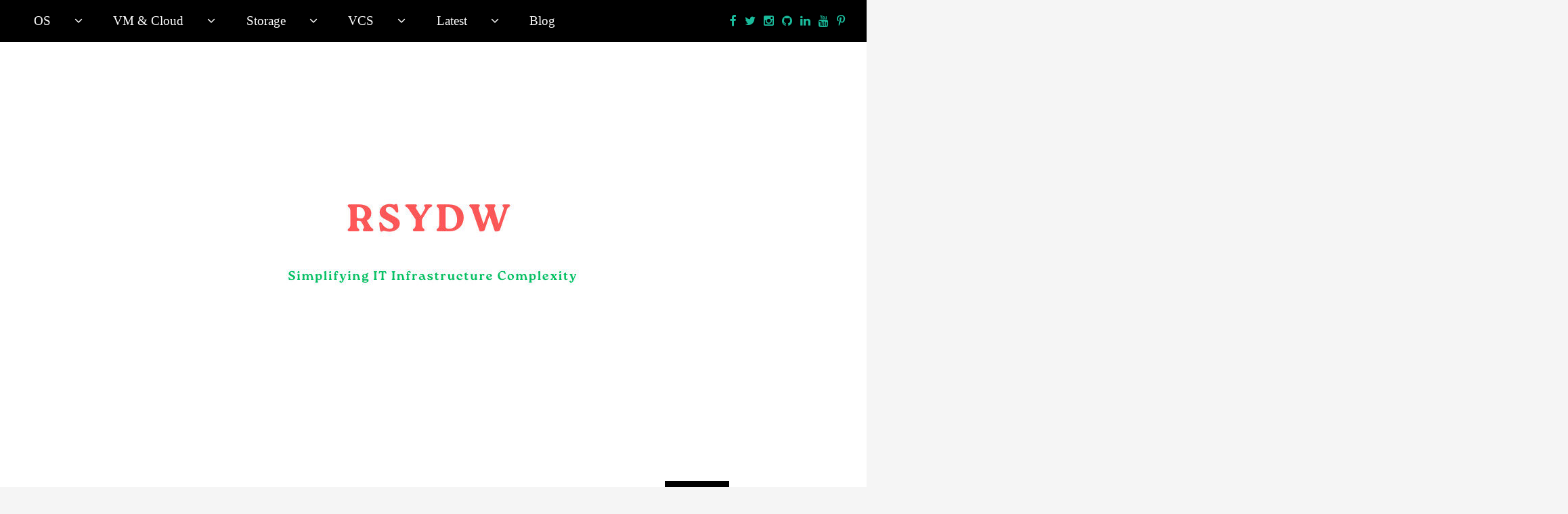

--- FILE ---
content_type: text/html; charset=UTF-8
request_url: https://rsydigitalworld.com/2021/04/
body_size: 19350
content:
<!DOCTYPE html>
<!--[if IE 9]><html class="no-js ie9" lang="en-US"><![endif]-->
<!--[if gt IE 9]><!--><html class="no-js" lang="en-US"><!--<![endif]-->

<head>
  <meta charset="UTF-8">
  <meta name="viewport" content="width=device-width, initial-scale=1">
  <link rel="profile" href="https://gmpg.org/xfn/11">
  
	<meta name='robots' content='noindex, follow' />

	<!-- This site is optimized with the Yoast SEO plugin v26.7 - https://yoast.com/wordpress/plugins/seo/ -->
	<title>April 2021 | RSY Digital World</title>
	<meta name="description" content="We quote our blog (nixdrafts) as the world`s best linux blog because we share enterprise-level tried and tested how-to steps and tips and tricks." />
	<meta property="og:locale" content="en_US" />
	<meta property="og:type" content="website" />
	<meta property="og:title" content="April 2021 | RSY Digital World" />
	<meta property="og:description" content="We quote our blog (nixdrafts) as the world`s best linux blog because we share enterprise-level tried and tested how-to steps and tips and tricks." />
	<meta property="og:url" content="https://rsydigitalworld.com/2021/04/" />
	<meta property="og:site_name" content="RSY Digital World" />
	<meta property="og:image" content="https://rsydigitalworld.com/wp-content/uploads/2019/08/RSY-Digital-World-Logo-Wall-Mount.png" />
	<meta property="og:image:width" content="624" />
	<meta property="og:image:height" content="487" />
	<meta property="og:image:type" content="image/png" />
	<meta name="twitter:card" content="summary_large_image" />
	<meta name="twitter:site" content="@RSY_DigiWorld" />
	<script type="application/ld+json" class="yoast-schema-graph">{"@context":"https://schema.org","@graph":[{"@type":"CollectionPage","@id":"https://rsydigitalworld.com/2021/04/","url":"https://rsydigitalworld.com/2021/04/","name":"April 2021 | RSY Digital World","isPartOf":{"@id":"https://rsydigitalworld.com/#website"},"primaryImageOfPage":{"@id":"https://rsydigitalworld.com/2021/04/#primaryimage"},"image":{"@id":"https://rsydigitalworld.com/2021/04/#primaryimage"},"thumbnailUrl":"https://rsydigitalworld.com/wp-content/uploads/2021/04/etsy-seo-how-to-optimize-your-shop-listings-for-search-via-sejournal-krisjonescom.png","description":"We quote our blog (nixdrafts) as the world`s best linux blog because we share enterprise-level tried and tested how-to steps and tips and tricks.","breadcrumb":{"@id":"https://rsydigitalworld.com/2021/04/#breadcrumb"},"inLanguage":"en-US"},{"@type":"ImageObject","inLanguage":"en-US","@id":"https://rsydigitalworld.com/2021/04/#primaryimage","url":"https://rsydigitalworld.com/wp-content/uploads/2021/04/etsy-seo-how-to-optimize-your-shop-listings-for-search-via-sejournal-krisjonescom.png","contentUrl":"https://rsydigitalworld.com/wp-content/uploads/2021/04/etsy-seo-how-to-optimize-your-shop-listings-for-search-via-sejournal-krisjonescom.png","width":1600,"height":840,"caption":"Etsy Seo: How To Optimize Your Shop &amp; Listings For Search Via @sejournal, @krisjonescom"},{"@type":"BreadcrumbList","@id":"https://rsydigitalworld.com/2021/04/#breadcrumb","itemListElement":[{"@type":"ListItem","position":1,"name":"Home","item":"https://rsydigitalworld.com/"},{"@type":"ListItem","position":2,"name":"Archives for April 2021"}]},{"@type":"WebSite","@id":"https://rsydigitalworld.com/#website","url":"https://rsydigitalworld.com/","name":"RSY Digital World","description":"Simplifying IT Infrastructure Complexity","publisher":{"@id":"https://rsydigitalworld.com/#organization"},"potentialAction":[{"@type":"SearchAction","target":{"@type":"EntryPoint","urlTemplate":"https://rsydigitalworld.com/?s={search_term_string}"},"query-input":{"@type":"PropertyValueSpecification","valueRequired":true,"valueName":"search_term_string"}}],"inLanguage":"en-US"},{"@type":"Organization","@id":"https://rsydigitalworld.com/#organization","name":"RSY Digital World","url":"https://rsydigitalworld.com/","logo":{"@type":"ImageObject","inLanguage":"en-US","@id":"https://rsydigitalworld.com/#/schema/logo/image/","url":"https://rsydigitalworld.com/wp-content/uploads/2024/09/cropped-RSY-Digital-World-Logo.jpg","contentUrl":"https://rsydigitalworld.com/wp-content/uploads/2024/09/cropped-RSY-Digital-World-Logo.jpg","width":499,"height":499,"caption":"RSY Digital World"},"image":{"@id":"https://rsydigitalworld.com/#/schema/logo/image/"},"sameAs":["https://www.facebook.com/rsydigitalworld/","https://x.com/RSY_DigiWorld"]}]}</script>
	<!-- / Yoast SEO plugin. -->


<link rel='dns-prefetch' href='//fonts.google.com' />
<link rel="alternate" type="application/rss+xml" title="RSY Digital World &raquo; Feed" href="https://rsydigitalworld.com/feed/" />
<link rel="alternate" type="application/rss+xml" title="RSY Digital World &raquo; Comments Feed" href="https://rsydigitalworld.com/comments/feed/" />
<style id='wp-img-auto-sizes-contain-inline-css' type='text/css'>
img:is([sizes=auto i],[sizes^="auto," i]){contain-intrinsic-size:3000px 1500px}
/*# sourceURL=wp-img-auto-sizes-contain-inline-css */
</style>
<style id='wp-emoji-styles-inline-css' type='text/css'>

	img.wp-smiley, img.emoji {
		display: inline !important;
		border: none !important;
		box-shadow: none !important;
		height: 1em !important;
		width: 1em !important;
		margin: 0 0.07em !important;
		vertical-align: -0.1em !important;
		background: none !important;
		padding: 0 !important;
	}
/*# sourceURL=wp-emoji-styles-inline-css */
</style>
<style id='wp-block-library-inline-css' type='text/css'>
:root{--wp-block-synced-color:#7a00df;--wp-block-synced-color--rgb:122,0,223;--wp-bound-block-color:var(--wp-block-synced-color);--wp-editor-canvas-background:#ddd;--wp-admin-theme-color:#007cba;--wp-admin-theme-color--rgb:0,124,186;--wp-admin-theme-color-darker-10:#006ba1;--wp-admin-theme-color-darker-10--rgb:0,107,160.5;--wp-admin-theme-color-darker-20:#005a87;--wp-admin-theme-color-darker-20--rgb:0,90,135;--wp-admin-border-width-focus:2px}@media (min-resolution:192dpi){:root{--wp-admin-border-width-focus:1.5px}}.wp-element-button{cursor:pointer}:root .has-very-light-gray-background-color{background-color:#eee}:root .has-very-dark-gray-background-color{background-color:#313131}:root .has-very-light-gray-color{color:#eee}:root .has-very-dark-gray-color{color:#313131}:root .has-vivid-green-cyan-to-vivid-cyan-blue-gradient-background{background:linear-gradient(135deg,#00d084,#0693e3)}:root .has-purple-crush-gradient-background{background:linear-gradient(135deg,#34e2e4,#4721fb 50%,#ab1dfe)}:root .has-hazy-dawn-gradient-background{background:linear-gradient(135deg,#faaca8,#dad0ec)}:root .has-subdued-olive-gradient-background{background:linear-gradient(135deg,#fafae1,#67a671)}:root .has-atomic-cream-gradient-background{background:linear-gradient(135deg,#fdd79a,#004a59)}:root .has-nightshade-gradient-background{background:linear-gradient(135deg,#330968,#31cdcf)}:root .has-midnight-gradient-background{background:linear-gradient(135deg,#020381,#2874fc)}:root{--wp--preset--font-size--normal:16px;--wp--preset--font-size--huge:42px}.has-regular-font-size{font-size:1em}.has-larger-font-size{font-size:2.625em}.has-normal-font-size{font-size:var(--wp--preset--font-size--normal)}.has-huge-font-size{font-size:var(--wp--preset--font-size--huge)}.has-text-align-center{text-align:center}.has-text-align-left{text-align:left}.has-text-align-right{text-align:right}.has-fit-text{white-space:nowrap!important}#end-resizable-editor-section{display:none}.aligncenter{clear:both}.items-justified-left{justify-content:flex-start}.items-justified-center{justify-content:center}.items-justified-right{justify-content:flex-end}.items-justified-space-between{justify-content:space-between}.screen-reader-text{border:0;clip-path:inset(50%);height:1px;margin:-1px;overflow:hidden;padding:0;position:absolute;width:1px;word-wrap:normal!important}.screen-reader-text:focus{background-color:#ddd;clip-path:none;color:#444;display:block;font-size:1em;height:auto;left:5px;line-height:normal;padding:15px 23px 14px;text-decoration:none;top:5px;width:auto;z-index:100000}html :where(.has-border-color){border-style:solid}html :where([style*=border-top-color]){border-top-style:solid}html :where([style*=border-right-color]){border-right-style:solid}html :where([style*=border-bottom-color]){border-bottom-style:solid}html :where([style*=border-left-color]){border-left-style:solid}html :where([style*=border-width]){border-style:solid}html :where([style*=border-top-width]){border-top-style:solid}html :where([style*=border-right-width]){border-right-style:solid}html :where([style*=border-bottom-width]){border-bottom-style:solid}html :where([style*=border-left-width]){border-left-style:solid}html :where(img[class*=wp-image-]){height:auto;max-width:100%}:where(figure){margin:0 0 1em}html :where(.is-position-sticky){--wp-admin--admin-bar--position-offset:var(--wp-admin--admin-bar--height,0px)}@media screen and (max-width:600px){html :where(.is-position-sticky){--wp-admin--admin-bar--position-offset:0px}}

/*# sourceURL=wp-block-library-inline-css */
</style><style id='global-styles-inline-css' type='text/css'>
:root{--wp--preset--aspect-ratio--square: 1;--wp--preset--aspect-ratio--4-3: 4/3;--wp--preset--aspect-ratio--3-4: 3/4;--wp--preset--aspect-ratio--3-2: 3/2;--wp--preset--aspect-ratio--2-3: 2/3;--wp--preset--aspect-ratio--16-9: 16/9;--wp--preset--aspect-ratio--9-16: 9/16;--wp--preset--color--black: #000000;--wp--preset--color--cyan-bluish-gray: #abb8c3;--wp--preset--color--white: #ffffff;--wp--preset--color--pale-pink: #f78da7;--wp--preset--color--vivid-red: #cf2e2e;--wp--preset--color--luminous-vivid-orange: #ff6900;--wp--preset--color--luminous-vivid-amber: #fcb900;--wp--preset--color--light-green-cyan: #7bdcb5;--wp--preset--color--vivid-green-cyan: #00d084;--wp--preset--color--pale-cyan-blue: #8ed1fc;--wp--preset--color--vivid-cyan-blue: #0693e3;--wp--preset--color--vivid-purple: #9b51e0;--wp--preset--gradient--vivid-cyan-blue-to-vivid-purple: linear-gradient(135deg,rgb(6,147,227) 0%,rgb(155,81,224) 100%);--wp--preset--gradient--light-green-cyan-to-vivid-green-cyan: linear-gradient(135deg,rgb(122,220,180) 0%,rgb(0,208,130) 100%);--wp--preset--gradient--luminous-vivid-amber-to-luminous-vivid-orange: linear-gradient(135deg,rgb(252,185,0) 0%,rgb(255,105,0) 100%);--wp--preset--gradient--luminous-vivid-orange-to-vivid-red: linear-gradient(135deg,rgb(255,105,0) 0%,rgb(207,46,46) 100%);--wp--preset--gradient--very-light-gray-to-cyan-bluish-gray: linear-gradient(135deg,rgb(238,238,238) 0%,rgb(169,184,195) 100%);--wp--preset--gradient--cool-to-warm-spectrum: linear-gradient(135deg,rgb(74,234,220) 0%,rgb(151,120,209) 20%,rgb(207,42,186) 40%,rgb(238,44,130) 60%,rgb(251,105,98) 80%,rgb(254,248,76) 100%);--wp--preset--gradient--blush-light-purple: linear-gradient(135deg,rgb(255,206,236) 0%,rgb(152,150,240) 100%);--wp--preset--gradient--blush-bordeaux: linear-gradient(135deg,rgb(254,205,165) 0%,rgb(254,45,45) 50%,rgb(107,0,62) 100%);--wp--preset--gradient--luminous-dusk: linear-gradient(135deg,rgb(255,203,112) 0%,rgb(199,81,192) 50%,rgb(65,88,208) 100%);--wp--preset--gradient--pale-ocean: linear-gradient(135deg,rgb(255,245,203) 0%,rgb(182,227,212) 50%,rgb(51,167,181) 100%);--wp--preset--gradient--electric-grass: linear-gradient(135deg,rgb(202,248,128) 0%,rgb(113,206,126) 100%);--wp--preset--gradient--midnight: linear-gradient(135deg,rgb(2,3,129) 0%,rgb(40,116,252) 100%);--wp--preset--font-size--small: 13px;--wp--preset--font-size--medium: 20px;--wp--preset--font-size--large: 36px;--wp--preset--font-size--x-large: 42px;--wp--preset--spacing--20: 0.44rem;--wp--preset--spacing--30: 0.67rem;--wp--preset--spacing--40: 1rem;--wp--preset--spacing--50: 1.5rem;--wp--preset--spacing--60: 2.25rem;--wp--preset--spacing--70: 3.38rem;--wp--preset--spacing--80: 5.06rem;--wp--preset--shadow--natural: 6px 6px 9px rgba(0, 0, 0, 0.2);--wp--preset--shadow--deep: 12px 12px 50px rgba(0, 0, 0, 0.4);--wp--preset--shadow--sharp: 6px 6px 0px rgba(0, 0, 0, 0.2);--wp--preset--shadow--outlined: 6px 6px 0px -3px rgb(255, 255, 255), 6px 6px rgb(0, 0, 0);--wp--preset--shadow--crisp: 6px 6px 0px rgb(0, 0, 0);}:where(.is-layout-flex){gap: 0.5em;}:where(.is-layout-grid){gap: 0.5em;}body .is-layout-flex{display: flex;}.is-layout-flex{flex-wrap: wrap;align-items: center;}.is-layout-flex > :is(*, div){margin: 0;}body .is-layout-grid{display: grid;}.is-layout-grid > :is(*, div){margin: 0;}:where(.wp-block-columns.is-layout-flex){gap: 2em;}:where(.wp-block-columns.is-layout-grid){gap: 2em;}:where(.wp-block-post-template.is-layout-flex){gap: 1.25em;}:where(.wp-block-post-template.is-layout-grid){gap: 1.25em;}.has-black-color{color: var(--wp--preset--color--black) !important;}.has-cyan-bluish-gray-color{color: var(--wp--preset--color--cyan-bluish-gray) !important;}.has-white-color{color: var(--wp--preset--color--white) !important;}.has-pale-pink-color{color: var(--wp--preset--color--pale-pink) !important;}.has-vivid-red-color{color: var(--wp--preset--color--vivid-red) !important;}.has-luminous-vivid-orange-color{color: var(--wp--preset--color--luminous-vivid-orange) !important;}.has-luminous-vivid-amber-color{color: var(--wp--preset--color--luminous-vivid-amber) !important;}.has-light-green-cyan-color{color: var(--wp--preset--color--light-green-cyan) !important;}.has-vivid-green-cyan-color{color: var(--wp--preset--color--vivid-green-cyan) !important;}.has-pale-cyan-blue-color{color: var(--wp--preset--color--pale-cyan-blue) !important;}.has-vivid-cyan-blue-color{color: var(--wp--preset--color--vivid-cyan-blue) !important;}.has-vivid-purple-color{color: var(--wp--preset--color--vivid-purple) !important;}.has-black-background-color{background-color: var(--wp--preset--color--black) !important;}.has-cyan-bluish-gray-background-color{background-color: var(--wp--preset--color--cyan-bluish-gray) !important;}.has-white-background-color{background-color: var(--wp--preset--color--white) !important;}.has-pale-pink-background-color{background-color: var(--wp--preset--color--pale-pink) !important;}.has-vivid-red-background-color{background-color: var(--wp--preset--color--vivid-red) !important;}.has-luminous-vivid-orange-background-color{background-color: var(--wp--preset--color--luminous-vivid-orange) !important;}.has-luminous-vivid-amber-background-color{background-color: var(--wp--preset--color--luminous-vivid-amber) !important;}.has-light-green-cyan-background-color{background-color: var(--wp--preset--color--light-green-cyan) !important;}.has-vivid-green-cyan-background-color{background-color: var(--wp--preset--color--vivid-green-cyan) !important;}.has-pale-cyan-blue-background-color{background-color: var(--wp--preset--color--pale-cyan-blue) !important;}.has-vivid-cyan-blue-background-color{background-color: var(--wp--preset--color--vivid-cyan-blue) !important;}.has-vivid-purple-background-color{background-color: var(--wp--preset--color--vivid-purple) !important;}.has-black-border-color{border-color: var(--wp--preset--color--black) !important;}.has-cyan-bluish-gray-border-color{border-color: var(--wp--preset--color--cyan-bluish-gray) !important;}.has-white-border-color{border-color: var(--wp--preset--color--white) !important;}.has-pale-pink-border-color{border-color: var(--wp--preset--color--pale-pink) !important;}.has-vivid-red-border-color{border-color: var(--wp--preset--color--vivid-red) !important;}.has-luminous-vivid-orange-border-color{border-color: var(--wp--preset--color--luminous-vivid-orange) !important;}.has-luminous-vivid-amber-border-color{border-color: var(--wp--preset--color--luminous-vivid-amber) !important;}.has-light-green-cyan-border-color{border-color: var(--wp--preset--color--light-green-cyan) !important;}.has-vivid-green-cyan-border-color{border-color: var(--wp--preset--color--vivid-green-cyan) !important;}.has-pale-cyan-blue-border-color{border-color: var(--wp--preset--color--pale-cyan-blue) !important;}.has-vivid-cyan-blue-border-color{border-color: var(--wp--preset--color--vivid-cyan-blue) !important;}.has-vivid-purple-border-color{border-color: var(--wp--preset--color--vivid-purple) !important;}.has-vivid-cyan-blue-to-vivid-purple-gradient-background{background: var(--wp--preset--gradient--vivid-cyan-blue-to-vivid-purple) !important;}.has-light-green-cyan-to-vivid-green-cyan-gradient-background{background: var(--wp--preset--gradient--light-green-cyan-to-vivid-green-cyan) !important;}.has-luminous-vivid-amber-to-luminous-vivid-orange-gradient-background{background: var(--wp--preset--gradient--luminous-vivid-amber-to-luminous-vivid-orange) !important;}.has-luminous-vivid-orange-to-vivid-red-gradient-background{background: var(--wp--preset--gradient--luminous-vivid-orange-to-vivid-red) !important;}.has-very-light-gray-to-cyan-bluish-gray-gradient-background{background: var(--wp--preset--gradient--very-light-gray-to-cyan-bluish-gray) !important;}.has-cool-to-warm-spectrum-gradient-background{background: var(--wp--preset--gradient--cool-to-warm-spectrum) !important;}.has-blush-light-purple-gradient-background{background: var(--wp--preset--gradient--blush-light-purple) !important;}.has-blush-bordeaux-gradient-background{background: var(--wp--preset--gradient--blush-bordeaux) !important;}.has-luminous-dusk-gradient-background{background: var(--wp--preset--gradient--luminous-dusk) !important;}.has-pale-ocean-gradient-background{background: var(--wp--preset--gradient--pale-ocean) !important;}.has-electric-grass-gradient-background{background: var(--wp--preset--gradient--electric-grass) !important;}.has-midnight-gradient-background{background: var(--wp--preset--gradient--midnight) !important;}.has-small-font-size{font-size: var(--wp--preset--font-size--small) !important;}.has-medium-font-size{font-size: var(--wp--preset--font-size--medium) !important;}.has-large-font-size{font-size: var(--wp--preset--font-size--large) !important;}.has-x-large-font-size{font-size: var(--wp--preset--font-size--x-large) !important;}
/*# sourceURL=global-styles-inline-css */
</style>

<style id='classic-theme-styles-inline-css' type='text/css'>
/*! This file is auto-generated */
.wp-block-button__link{color:#fff;background-color:#32373c;border-radius:9999px;box-shadow:none;text-decoration:none;padding:calc(.667em + 2px) calc(1.333em + 2px);font-size:1.125em}.wp-block-file__button{background:#32373c;color:#fff;text-decoration:none}
/*# sourceURL=/wp-includes/css/classic-themes.min.css */
</style>
<link rel='stylesheet' id='ssb-front-css-css' href='https://rsydigitalworld.com/wp-content/plugins/simple-social-buttons/assets/css/front.css?ver=6.2.0' type='text/css' media='all' />
<link rel='stylesheet' id='ez-toc-css' href='https://rsydigitalworld.com/wp-content/plugins/easy-table-of-contents/assets/css/screen.min.css?ver=2.0.80' type='text/css' media='all' />
<style id='ez-toc-inline-css' type='text/css'>
div#ez-toc-container .ez-toc-title {font-size: 120%;}div#ez-toc-container .ez-toc-title {font-weight: 500;}div#ez-toc-container ul li , div#ez-toc-container ul li a {font-size: 95%;}div#ez-toc-container ul li , div#ez-toc-container ul li a {font-weight: 500;}div#ez-toc-container nav ul ul li {font-size: 90%;}.ez-toc-box-title {font-weight: bold; margin-bottom: 10px; text-align: center; text-transform: uppercase; letter-spacing: 1px; color: #666; padding-bottom: 5px;position:absolute;top:-4%;left:5%;background-color: inherit;transition: top 0.3s ease;}.ez-toc-box-title.toc-closed {top:-25%;}
.ez-toc-container-direction {direction: ltr;}.ez-toc-counter ul{counter-reset: item ;}.ez-toc-counter nav ul li a::before {content: counters(item, '.', decimal) '. ';display: inline-block;counter-increment: item;flex-grow: 0;flex-shrink: 0;margin-right: .2em; float: left; }.ez-toc-widget-direction {direction: ltr;}.ez-toc-widget-container ul{counter-reset: item ;}.ez-toc-widget-container nav ul li a::before {content: counters(item, '.', decimal) '. ';display: inline-block;counter-increment: item;flex-grow: 0;flex-shrink: 0;margin-right: .2em; float: left; }
/*# sourceURL=ez-toc-inline-css */
</style>
<link rel='stylesheet' id='WRT-style-css' href='https://rsydigitalworld.com/wp-content/themes/writee/style.css?ver=9fb9cb28fc63ec645cad34b7d81b2da1' type='text/css' media='all' />
<link rel='stylesheet' id='WRT-main-style-css' href='https://rsydigitalworld.com/wp-content/themes/writee/assets/css/style-ltr.css?ver=9fb9cb28fc63ec645cad34b7d81b2da1' type='text/css' media='all' />
<link rel='stylesheet' id='WRT-google_fonts-css' href='https://fonts.google.com/?query=roboto&#038;ver=6.9' type='text/css' media='all' />
<script type="c905e6b49d1412335ca0cbd4-text/javascript" src="https://rsydigitalworld.com/wp-includes/js/jquery/jquery.min.js?ver=3.7.1" id="jquery-core-js"></script>
<script type="c905e6b49d1412335ca0cbd4-text/javascript" src="https://rsydigitalworld.com/wp-includes/js/jquery/jquery-migrate.min.js?ver=3.4.1" id="jquery-migrate-js"></script>
<link rel="https://api.w.org/" href="https://rsydigitalworld.com/wp-json/" /><link rel="EditURI" type="application/rsd+xml" title="RSD" href="https://rsydigitalworld.com/xmlrpc.php?rsd" />
 <style media="screen">

		.simplesocialbuttons.simplesocialbuttons_inline .ssb-fb-like, .simplesocialbuttons.simplesocialbuttons_inline amp-facebook-like {
	  margin: ;
	}
		 /*inline margin*/
	
	
	
	
	
		.simplesocialbuttons.simplesocialbuttons_inline.simplesocial-round-icon button{
	  margin: ;
	}

	
			 /*margin-digbar*/

	
	
	
	
	
	
	
</style>

<!-- Open Graph Meta Tags generated by Simple Social Buttons 6.2.0 -->
<meta property="og:title" content="Etsy SEO: How to Optimize Your Shop Listings for Search - RSY Digital World" />
<meta property="og:type" content="website" />
<meta property="og:description" content="How To Optimize Your Shop Listings for Search Etsy is the right place to sell your unique and creative products.In this article we are going to discuss how to optimize your shop listing for search.Etsy is filled with many amazing products offers for sale.Etsy will be always very competitive even you are selling handmade crafts or even rare vintage items.&hellip;" />
<meta property="og:url" content="https://rsydigitalworld.com/etsy-seo-how-to-optimize-your-shop-listings-for-search/" />
<meta property="og:site_name" content="RSY Digital World" />
<meta property="og:image" content="https://rsydigitalworld.com/wp-content/uploads/2021/04/etsy-seo-how-to-optimize-your-shop-listings-for-search-via-sejournal-krisjonescom.png" />
<meta name="twitter:card" content="summary_large_image" />
<meta name="twitter:description" content="How To Optimize Your Shop Listings for Search Etsy is the right place to sell your unique and creative products.In this article we are going to discuss how to optimize your shop listing for search.Etsy is filled with many amazing products offers for sale.Etsy will be always very competitive even you are selling handmade crafts or even rare vintage items.&hellip;" />
<meta name="twitter:title" content="Etsy SEO: How to Optimize Your Shop Listings for Search - RSY Digital World" />
<meta property="twitter:image" content="https://rsydigitalworld.com/wp-content/uploads/2021/04/etsy-seo-how-to-optimize-your-shop-listings-for-search-via-sejournal-krisjonescom.png" />
<link href="https://trinitymedia.ai/" rel="preconnect" crossorigin="anonymous" />
<link href="https://vd.trinitymedia.ai/" rel="preconnect" crossorigin="anonymous" />
<style type="text/css">html, body {font-family:Roboto Condensed;font-size:20px;line-height:1.2;}.entry-content a:not([class]), a:active, a:focus, a:hover{color:#1abc9c}.social-navigation.theme-colors,
		.comments-area .comments-list .comment .comment-meta .comment-header .comment-reply,
		.entry .entry-header .entry-meta .entry-cat,
		.entry .entry-quote-author,
		.widget.widget_recent-post .entry-list .entry .entry-meta .entry-cat, 
		.widget.widget_popular-post .entry-list .entry .entry-meta .entry-cat, 
		.widget.widget_posts .entry-list .entry .entry-meta .entry-cat, 
		.widget.widget_posts .entry .entry-meta .entry-cat, 
		.widget.widget_wrt_recent_posts .entry .entry-meta .entry-cat, 
		.widget.widget_related_posts .entry .entry-meta .entry-cat,
		.widget.widget_categories ul li a:hover,
		.widget.widget_product_categories ul li a:hover,
		.widget.widget_archive ul li a:hover,
		.widget.widget_archives ul li a:hover,
		.widget.widget_twitter .tweets-list .tweet a,
		.widget.widget_recent_comments .recentcomments span a{ color :#1abc9c}
		.widget.widget_categories ul li a:before,
		.widget.widget_nav_menu ul li a::before, 
		.widget.widget_pages ul li a::before, 
		.widget.widget_meta ul li a::before, 
		.widget.widget_product_categories ul li a:before,
		.widget.widget_archive ul li a:before, 
		.widget.widget_archives ul li a:before {background-color: #1abc9c }.widget.widget_tag_cloud .tagcloud a:hover {
			color:#1abc9c;
			border-color:#1abc9c}.pace-running .pace{background-color:#ffffff;}
	.pace-done .pace{background-color:transparent;}
	.pace {
	  -webkit-pointer-events: none;
	  pointer-events: none;

	  -webkit-user-select: none;
	  -moz-user-select: none;
	  user-select: none;

	  position: fixed;
	  top: 0;
	  left: 0;
	  width: 100%;
	  z-index:9999;

	  -webkit-transform: translate3d(0, -50px, 0);
	  -ms-transform: translate3d(0, -50px, 0);
	  transform: translate3d(0, -50px, 0);

	  -webkit-transition: -webkit-transform .5s ease-out;
	  -ms-transition: -webkit-transform .5s ease-out;
	  transition: transform .5s ease-out;
	}

	.pace.pace-active {
	  -webkit-transform: translate3d(0, 0, 0);
	  -ms-transform: translate3d(0, 0, 0);
	  transform: translate3d(0, 0, 0);
	}

	.pace .pace-progress {
	  display: block;
	  position: fixed;
	  z-index: 2000;
	  top: 0;
	  right: 100%;
	  width: 100%;
	  height: 5px;
	  background:#1abc9c;
	  pointer-events: none;
	}
   </style><script type="c905e6b49d1412335ca0cbd4-text/javascript"> 
	var RTL = false;
	</script><link rel="icon" href="https://rsydigitalworld.com/wp-content/uploads/2024/09/cropped-cropped-RSY-Digital-World-Logo-32x32.jpg" sizes="32x32" />
<link rel="icon" href="https://rsydigitalworld.com/wp-content/uploads/2024/09/cropped-cropped-RSY-Digital-World-Logo-192x192.jpg" sizes="192x192" />
<link rel="apple-touch-icon" href="https://rsydigitalworld.com/wp-content/uploads/2024/09/cropped-cropped-RSY-Digital-World-Logo-180x180.jpg" />
<meta name="msapplication-TileImage" content="https://rsydigitalworld.com/wp-content/uploads/2024/09/cropped-cropped-RSY-Digital-World-Logo-270x270.jpg" />
  
<link rel='stylesheet' id='mediaelement-css' href='https://rsydigitalworld.com/wp-includes/js/mediaelement/mediaelementplayer-legacy.min.css?ver=4.2.17' type='text/css' media='all' />
<link rel='stylesheet' id='wp-mediaelement-css' href='https://rsydigitalworld.com/wp-includes/js/mediaelement/wp-mediaelement.min.css?ver=9fb9cb28fc63ec645cad34b7d81b2da1' type='text/css' media='all' />
</head>
<body data-rsssl=1 id="site-body" class="archive date wp-custom-logo wp-theme-writee theme-header4">
<div class="site-mobile-navigation"></div>
<div class="site-wrapper boxed-wrapper  shadow-wrapper">
		<header id="site-header" class="site-header">
		<div class="site-header-top">
			<div class="site-container">
				<div class="site-row">
					
					<div class="site-header-top-left site-column-9">
					
												<nav class="primary-navigation" id="primary-navigation">
							
							<ul id="menu-primary" class=""><li id="menu-item-66457" class="menu-item menu-item-type-custom menu-item-object-custom menu-item-has-children menu-item-66457"><a href="#">OS</a>
<ul class="sub-menu">
	<li id="menu-item-66458" class="menu-item menu-item-type-taxonomy menu-item-object-category menu-item-66458"><a href="https://rsydigitalworld.com/category/solaris/">Solaris</a></li>
	<li id="menu-item-66459" class="menu-item menu-item-type-taxonomy menu-item-object-category menu-item-66459"><a href="https://rsydigitalworld.com/category/linux/">Linux</a></li>
	<li id="menu-item-66460" class="menu-item menu-item-type-taxonomy menu-item-object-category menu-item-66460"><a href="https://rsydigitalworld.com/category/rhel/">RHEL</a></li>
	<li id="menu-item-66461" class="menu-item menu-item-type-taxonomy menu-item-object-category menu-item-66461"><a href="https://rsydigitalworld.com/category/vmware-esxi/">VMware ESXi</a></li>
	<li id="menu-item-66462" class="menu-item menu-item-type-taxonomy menu-item-object-category menu-item-66462"><a href="https://rsydigitalworld.com/category/azure/">Azure</a></li>
	<li id="menu-item-66463" class="menu-item menu-item-type-taxonomy menu-item-object-category menu-item-66463"><a href="https://rsydigitalworld.com/category/aix/">AIX</a></li>
</ul>
</li>
<li id="menu-item-66469" class="menu-item menu-item-type-custom menu-item-object-custom menu-item-has-children menu-item-66469"><a href="#">VM &#038; Cloud</a>
<ul class="sub-menu">
	<li id="menu-item-66473" class="menu-item menu-item-type-taxonomy menu-item-object-category menu-item-66473"><a href="https://rsydigitalworld.com/category/cloud/">Cloud</a></li>
	<li id="menu-item-66470" class="menu-item menu-item-type-taxonomy menu-item-object-category menu-item-66470"><a href="https://rsydigitalworld.com/category/azure/">Azure</a></li>
	<li id="menu-item-66495" class="menu-item menu-item-type-taxonomy menu-item-object-category menu-item-66495"><a href="https://rsydigitalworld.com/category/asr/">ASR</a></li>
	<li id="menu-item-66471" class="menu-item menu-item-type-taxonomy menu-item-object-category menu-item-66471"><a href="https://rsydigitalworld.com/category/ldom/">LDOM</a></li>
	<li id="menu-item-66472" class="menu-item menu-item-type-taxonomy menu-item-object-category menu-item-66472"><a href="https://rsydigitalworld.com/category/cloud-automation/">Cloud Automation</a></li>
	<li id="menu-item-66474" class="menu-item menu-item-type-taxonomy menu-item-object-category menu-item-66474"><a href="https://rsydigitalworld.com/category/virtual-machine/">Virtual Machine</a></li>
	<li id="menu-item-66475" class="menu-item menu-item-type-taxonomy menu-item-object-category menu-item-66475"><a href="https://rsydigitalworld.com/category/cloud-infrastructure-as-code/">Cloud Infrastructure As Code</a></li>
</ul>
</li>
<li id="menu-item-66478" class="menu-item menu-item-type-custom menu-item-object-custom menu-item-has-children menu-item-66478"><a href="#">Storage</a>
<ul class="sub-menu">
	<li id="menu-item-66481" class="menu-item menu-item-type-taxonomy menu-item-object-category menu-item-66481"><a href="https://rsydigitalworld.com/category/storage/">Storage</a></li>
	<li id="menu-item-66483" class="menu-item menu-item-type-taxonomy menu-item-object-category menu-item-66483"><a href="https://rsydigitalworld.com/category/replication-technologies/">Replication Technologies</a></li>
	<li id="menu-item-66484" class="menu-item menu-item-type-taxonomy menu-item-object-category menu-item-66484"><a href="https://rsydigitalworld.com/category/srdf-technology/">SRDF Technology</a></li>
</ul>
</li>
<li id="menu-item-66464" class="menu-item menu-item-type-custom menu-item-object-custom menu-item-has-children menu-item-66464"><a href="#">VCS</a>
<ul class="sub-menu">
	<li id="menu-item-66465" class="menu-item menu-item-type-taxonomy menu-item-object-category menu-item-66465"><a href="https://rsydigitalworld.com/category/veritas/">Veritas</a></li>
	<li id="menu-item-66466" class="menu-item menu-item-type-taxonomy menu-item-object-category menu-item-66466"><a href="https://rsydigitalworld.com/category/veritas/vcs/">VCS</a></li>
	<li id="menu-item-66467" class="menu-item menu-item-type-taxonomy menu-item-object-category menu-item-66467"><a href="https://rsydigitalworld.com/category/netbackup/">NetBackup</a></li>
</ul>
</li>
<li id="menu-item-66486" class="menu-item menu-item-type-custom menu-item-object-custom menu-item-has-children menu-item-66486"><a href="#">Latest</a>
<ul class="sub-menu">
	<li id="menu-item-66487" class="menu-item menu-item-type-taxonomy menu-item-object-category menu-item-66487"><a href="https://rsydigitalworld.com/category/artificial-intelligence/">Artificial Intelligence</a></li>
	<li id="menu-item-66488" class="menu-item menu-item-type-taxonomy menu-item-object-category menu-item-66488"><a href="https://rsydigitalworld.com/category/data-science/">Data Science</a></li>
	<li id="menu-item-66489" class="menu-item menu-item-type-taxonomy menu-item-object-category menu-item-66489"><a href="https://rsydigitalworld.com/category/python/">Python</a></li>
	<li id="menu-item-66491" class="menu-item menu-item-type-taxonomy menu-item-object-category menu-item-66491"><a href="https://rsydigitalworld.com/category/nlp/">NLP</a></li>
	<li id="menu-item-66492" class="menu-item menu-item-type-taxonomy menu-item-object-category menu-item-66492"><a href="https://rsydigitalworld.com/category/networking/">Networking</a></li>
	<li id="menu-item-66499" class="menu-item menu-item-type-taxonomy menu-item-object-category menu-item-66499"><a href="https://rsydigitalworld.com/category/cyber-security/">Cyber Security</a></li>
	<li id="menu-item-66493" class="menu-item menu-item-type-taxonomy menu-item-object-category menu-item-66493"><a href="https://rsydigitalworld.com/category/ansible/">Ansible</a></li>
	<li id="menu-item-66494" class="menu-item menu-item-type-taxonomy menu-item-object-category menu-item-66494"><a href="https://rsydigitalworld.com/category/bigdata/">Bigdata</a></li>
	<li id="menu-item-66496" class="menu-item menu-item-type-taxonomy menu-item-object-category menu-item-66496"><a href="https://rsydigitalworld.com/category/active-directory/">Active Directory</a></li>
	<li id="menu-item-66500" class="menu-item menu-item-type-taxonomy menu-item-object-category menu-item-66500"><a href="https://rsydigitalworld.com/category/web-designing-development/web-hosting/">Web Hosting</a></li>
	<li id="menu-item-66490" class="menu-item menu-item-type-taxonomy menu-item-object-category menu-item-66490"><a href="https://rsydigitalworld.com/category/tech-news/">Tech News</a></li>
	<li id="menu-item-66497" class="menu-item menu-item-type-taxonomy menu-item-object-category menu-item-66497"><a href="https://rsydigitalworld.com/category/web-designing/">Web Designing</a></li>
</ul>
</li>
<li id="menu-item-66510" class="menu-item menu-item-type-post_type menu-item-object-page current_page_parent menu-item-66510"><a href="https://rsydigitalworld.com/blog/">Blog</a></li>
</ul>						</nav>
						<a href="https://rsydigitalworld.com" class="mobile-navigation-toggle"></a>
											</div>
					
					
		<div class="site-header-top-right site-column-3">
			<nav id="social-navigation" class="social-navigation theme-colors"><ul><li><a href="https://www.facebook.com/rsydigitalworld/" target="_blank"><span class="fa fa-facebook"></span></a></li><li><a href="https://twitter.com/RSY_DigiWorld" target="_blank"><span class="fa fa-twitter"></span></a></li><li><a href="https://www.instagram.com/rsydigitalworld/" target="_blank"><span class="fa fa-instagram"></span></a></li><li><a href="https://rsydigitalworld.com/tag/github-actions/" target="_blank"><span class="fa fa-github"></span></a></li><li><a href="https://in.linkedin.com/in/rsy-digital-world" target="_blank"><span class="fa fa-linkedin"></span></a></li><li><a href="https://www.youtube.com/channel/UCOJ3tMyr1PBkmh2KBrzebrw" target="_blank"><span class="fa fa-youtube"></span></a></li><li><a href="https://pinterest.com/rsydigitalworld" target="_blank"><span class="fa fa-pinterest-p"></span></a></li></ul></nav>
		</div>				</div>
			</div>
		</div>
		
		<div class="site-header-bottom">
			<div class="site-container">
				<div class="site-row">
					<div class="site-header-middle-center">
						<div class="site-brand">
												
							<h1 class="site-logo">							<a href="https://rsydigitalworld.com/" class="custom-logo-link" rel="home"><img width="499" height="499" src="https://rsydigitalworld.com/wp-content/uploads/2024/09/cropped-RSY-Digital-World-Logo.jpg" class="custom-logo" alt="Cropped Rsy Digital World Logo." decoding="async" fetchpriority="high" srcset="https://rsydigitalworld.com/wp-content/uploads/2024/09/cropped-RSY-Digital-World-Logo.jpg 499w, https://rsydigitalworld.com/wp-content/uploads/2024/09/cropped-RSY-Digital-World-Logo-150x150.jpg 150w" sizes="(max-width: 499px) 100vw, 499px" /></a>							</h1>							
												
					
												
						<a href="https://rsydigitalworld.com/" class="mobile-navigation-toggle"></a>
						</div>
					</div>
				</div>
			</div>
		</div>
    </header><!-- / header -->	<section class="site-main with-right-sidebar ">
	
        <div class="site-container">
            <div class="site-row">
				
				<div class="site-content full-view with-sidebar " id="site-content" role="main">
                    
					<div class="site-content-header">
						<h1 class="site-header-title">Month: <span>April 2021</span></h1>							
												
											</div>
	
					
<div class="grid-container  grid-with-sidebar   grid-no-first ">
	<article id="entry-2806" class="post-2806 post type-post status-publish format-standard has-post-thumbnail hentry category-rhel tag-accurate-keywords-are-the-key tag-avoid-repeating-the-same-keywords tag-dont-forget-about-tags tag-etsy-seo tag-etsy-seo-ranking-factors tag-extend-free-shipping-offer tag-get-backlinks-to-your-shop-listings tag-how-does-etsy-decide-rankings tag-how-to-optimize-your-shop-listings-for-search tag-keep-your-shop-sections-optimized entry entry-center"style="text-align:center;">
	<div  class="entry-media" >
					<a href="https://rsydigitalworld.com/etsy-seo-how-to-optimize-your-shop-listings-for-search/" class="entry-thumb" title="Permalink to: &quot;Etsy SEO: How to Optimize Your Shop Listings for Search&quot;"><img width="780" height="410" src="https://rsydigitalworld.com/wp-content/uploads/2021/04/etsy-seo-how-to-optimize-your-shop-listings-for-search-via-sejournal-krisjonescom-780x410.png" class="attachment-WRT-post-image size-WRT-post-image wp-post-image" alt="Etsy Seo: How To Optimize Your Shop &amp; Listings For Search Via @sejournal, @krisjonescom" decoding="async" srcset="https://rsydigitalworld.com/wp-content/uploads/2021/04/etsy-seo-how-to-optimize-your-shop-listings-for-search-via-sejournal-krisjonescom-780x410.png 780w, https://rsydigitalworld.com/wp-content/uploads/2021/04/etsy-seo-how-to-optimize-your-shop-listings-for-search-via-sejournal-krisjonescom-1536x806.png 1536w, https://rsydigitalworld.com/wp-content/uploads/2021/04/etsy-seo-how-to-optimize-your-shop-listings-for-search-via-sejournal-krisjonescom.png 1600w" sizes="(max-width: 780px) 100vw, 780px" /></a>
				</div>		<div class="entry-header">
		<div class="entry-meta">
			<span class="entry-cat"><a href="https://rsydigitalworld.com/category/rhel/" rel="category tag">RHEL</a></span>
		</div>
		<h2 class="entry-title"><a href="https://rsydigitalworld.com/etsy-seo-how-to-optimize-your-shop-listings-for-search/">Etsy SEO: How to Optimize Your Shop Listings for Search</a></h2>		<div class="entry-meta">
			<span class="entry-author">By <a href="https://rsydigitalworld.com/author/webseofox/" title="Posts by WebSEO Fox" rel="author">WebSEO Fox</a> </span>
			<span class="entry-date">on <a href="https://rsydigitalworld.com/2021/04/">Friday, April 23, 2021</a></span>
		</div>
	</div>	<div class="entry-content">
		
		<p>How To Optimize Your Shop Listings for Search Etsy is the right place to sell your unique and creative products.In this article we are going to discuss how to optimize your shop listing for search.Etsy is filled with many amazing products offers for sale.Etsy will be always very competitive even you are selling handmade crafts &hellip;</p>
		
	</div>
	
	<div class="entry-footer">
				<div class="entry-footer-top">
			<a href="https://rsydigitalworld.com/etsy-seo-how-to-optimize-your-shop-listings-for-search/" title="Etsy SEO: How to Optimize Your Shop Listings for Search" class="entry-button">Continue Reading</a>
		</div>
				<div class="entry-footer-bottom">
			<div class="entry-share">
				<ul><li><a href="https://www.facebook.com/sharer/sharer.php?u=https://rsydigitalworld.com/etsy-seo-how-to-optimize-your-shop-listings-for-search/" onclick="if (!window.__cfRLUnblockHandlers) return false; window.open(this.href, 'facebook-share','width=580,height=296');return false;" data-cf-modified-c905e6b49d1412335ca0cbd4-=""><span class="fa fa-facebook"></span></a></li><li><a href="https://twitter.com/share?text=Etsy%20SEO:%20How%20to%20Optimize%20Your%20Shop%20Listings%20for%20Search&#038;url=https://rsydigitalworld.com/etsy-seo-how-to-optimize-your-shop-listings-for-search/" onclick="if (!window.__cfRLUnblockHandlers) return false; window.open(this.href, 'twitter-share', 'width=550,height=235');return false;" data-cf-modified-c905e6b49d1412335ca0cbd4-=""><span class="fa fa-twitter"></span></a></li><li><a href="https://www.linkedin.com/shareArticle?mini=true&#038;url=https://rsydigitalworld.com/etsy-seo-how-to-optimize-your-shop-listings-for-search/&#038;title=Etsy%20SEO:%20How%20to%20Optimize%20Your%20Shop%20Listings%20for%20Search" onclick="if (!window.__cfRLUnblockHandlers) return false; window.open(this.href, 'linkedIn-share', 'width=550,height=550');return false;" data-cf-modified-c905e6b49d1412335ca0cbd4-=""><span class="fa fa-linkedin"></span></a></li><li><a href="#" onclick="if (!window.__cfRLUnblockHandlers) return false; window.open('http://pinterest.com/pin/create/button/?url=https://rsydigitalworld.com/etsy-seo-how-to-optimize-your-shop-listings-for-search/&#038;media=https://rsydigitalworld.com/wp-content/uploads/2021/04/etsy-seo-how-to-optimize-your-shop-listings-for-search-via-sejournal-krisjonescom.png&#038;description=Etsy%20SEO:%20How%20to%20Optimize%20Your%20Shop%20Listings%20for%20Search', 'pinterest-share', 'width=490,height=530');return false;" data-cf-modified-c905e6b49d1412335ca0cbd4-=""><span class="fa fa-pinterest-p"></span></a></li></ul>			</div>
			<div class="entry-comments">
				<a href="https://rsydigitalworld.com/etsy-seo-how-to-optimize-your-shop-listings-for-search/#respond"><span class="fa fa-comment"></span>
					<span class="comments-counting">0</span>
				</a>
			</div>
		</div>
	</div></article><article id="entry-63639" class="post-63639 post type-post status-publish format-standard has-post-thumbnail hentry category-tech-news tag-5-things-to-know-after-ibm-separation-of-managed-infrastructure-services-to-kyndryl tag-ibm-new-managed-infrastructure-services-company-kyndryl tag-ibm-separates-managed-infrastructure-services-to-kyndryl entry entry-center"style="text-align:center;">
	<div  class="entry-media" >
					<a href="https://rsydigitalworld.com/ibm-separates-managed-infrastructure-services-to-kyndryl/" class="entry-thumb" title="Permalink to: &quot;IBM Separates Managed Infrastructure Services to Kyndryl&quot;"><img width="780" height="408" src="https://rsydigitalworld.com/wp-content/uploads/2021/04/CentOS-shifts-focus-on-CentOS-Stream.jpg" class="attachment-WRT-post-image size-WRT-post-image wp-post-image" alt="which-linux-distros-to-choose-after-centos-shifted-focus-on-centos-stream" decoding="async" /></a>
				</div>		<div class="entry-header">
		<div class="entry-meta">
			<span class="entry-cat"><a href="https://rsydigitalworld.com/category/tech-news/" rel="category tag">Tech News</a></span>
		</div>
		<h2 class="entry-title"><a href="https://rsydigitalworld.com/ibm-separates-managed-infrastructure-services-to-kyndryl/">IBM Separates Managed Infrastructure Services to Kyndryl</a></h2>		<div class="entry-meta">
			<span class="entry-author">By <a href="https://rsydigitalworld.com/author/admin/" title="Posts by RSY Digital World" rel="author">RSY Digital World</a> </span>
			<span class="entry-date">on <a href="https://rsydigitalworld.com/2021/04/">Friday, April 16, 2021</a></span>
		</div>
	</div>	<div class="entry-content">
		
		<p>IBM have decided to separate its managed infrastructure services business to Kyndryl. IBM have just announced and given a unit name as Kyndryl. Still many things to go ahead and finalized but naming part is announced on 12th April 2021. IBM on Monday 12th April 2021 announced that their $19 billion managed infrastructure services business&nbsp;will &hellip;</p>
		
	</div>
	
	<div class="entry-footer">
				<div class="entry-footer-top">
			<a href="https://rsydigitalworld.com/ibm-separates-managed-infrastructure-services-to-kyndryl/" title="IBM Separates Managed Infrastructure Services to Kyndryl" class="entry-button">Continue Reading</a>
		</div>
				<div class="entry-footer-bottom">
			<div class="entry-share">
				<ul><li><a href="https://www.facebook.com/sharer/sharer.php?u=https://rsydigitalworld.com/ibm-separates-managed-infrastructure-services-to-kyndryl/" onclick="if (!window.__cfRLUnblockHandlers) return false; window.open(this.href, 'facebook-share','width=580,height=296');return false;" data-cf-modified-c905e6b49d1412335ca0cbd4-=""><span class="fa fa-facebook"></span></a></li><li><a href="https://twitter.com/share?text=IBM%20Separates%20Managed%20Infrastructure%20Services%20to%20Kyndryl&#038;url=https://rsydigitalworld.com/ibm-separates-managed-infrastructure-services-to-kyndryl/" onclick="if (!window.__cfRLUnblockHandlers) return false; window.open(this.href, 'twitter-share', 'width=550,height=235');return false;" data-cf-modified-c905e6b49d1412335ca0cbd4-=""><span class="fa fa-twitter"></span></a></li><li><a href="https://www.linkedin.com/shareArticle?mini=true&#038;url=https://rsydigitalworld.com/ibm-separates-managed-infrastructure-services-to-kyndryl/&#038;title=IBM%20Separates%20Managed%20Infrastructure%20Services%20to%20Kyndryl" onclick="if (!window.__cfRLUnblockHandlers) return false; window.open(this.href, 'linkedIn-share', 'width=550,height=550');return false;" data-cf-modified-c905e6b49d1412335ca0cbd4-=""><span class="fa fa-linkedin"></span></a></li><li><a href="#" onclick="if (!window.__cfRLUnblockHandlers) return false; window.open('http://pinterest.com/pin/create/button/?url=https://rsydigitalworld.com/ibm-separates-managed-infrastructure-services-to-kyndryl/&#038;media=https://rsydigitalworld.com/wp-content/uploads/2021/04/CentOS-shifts-focus-on-CentOS-Stream.jpg&#038;description=IBM%20Separates%20Managed%20Infrastructure%20Services%20to%20Kyndryl', 'pinterest-share', 'width=490,height=530');return false;" data-cf-modified-c905e6b49d1412335ca0cbd4-=""><span class="fa fa-pinterest-p"></span></a></li></ul>			</div>
			<div class="entry-comments">
				<a href="https://rsydigitalworld.com/ibm-separates-managed-infrastructure-services-to-kyndryl/#respond"><span class="fa fa-comment"></span>
					<span class="comments-counting">0</span>
				</a>
			</div>
		</div>
	</div></article><article id="entry-63622" class="post-63622 post type-post status-publish format-standard has-post-thumbnail hentry category-rhel tag-how-to-migrate-to-azure-from-vmware tag-how-to-migrate-vmware-linux-vm-to-azure tag-migrate-linux-vm-to-azure tag-vmware-linux-vm-to-azure-migration entry entry-center"style="text-align:center;">
	<div  class="entry-media" >
					<a href="https://rsydigitalworld.com/vmware-to-azure-migration/" class="entry-thumb" title="Permalink to: &quot;VMware to Azure Migration&quot;"><img width="780" height="538" src="https://rsydigitalworld.com/wp-content/uploads/2021/04/Azure_Migrte_Server_Migration_1200x828.png" class="attachment-WRT-post-image size-WRT-post-image wp-post-image" alt="Azure_Migrate_Server_Migration_Replication" decoding="async" /></a>
				</div>		<div class="entry-header">
		<div class="entry-meta">
			<span class="entry-cat"><a href="https://rsydigitalworld.com/category/rhel/" rel="category tag">RHEL</a></span>
		</div>
		<h2 class="entry-title"><a href="https://rsydigitalworld.com/vmware-to-azure-migration/">VMware to Azure Migration</a></h2>		<div class="entry-meta">
			<span class="entry-author">By <a href="https://rsydigitalworld.com/author/admin/" title="Posts by RSY Digital World" rel="author">RSY Digital World</a> </span>
			<span class="entry-date">on <a href="https://rsydigitalworld.com/2021/04/">Monday, April 12, 2021</a></span>
		</div>
	</div>	<div class="entry-content">
		
		<p>In last decade Cloud Technology came into limelight. As all know Amazon Web Services popularly known as AWS still leading the race of Cloud Technology&nbsp; but two other major player Google and Microsoft is continuously on growth track and keep increasing their market share in cloud technology industry. Microsoft due to their global reach due &hellip;</p>
		
	</div>
	
	<div class="entry-footer">
				<div class="entry-footer-top">
			<a href="https://rsydigitalworld.com/vmware-to-azure-migration/" title="VMware to Azure Migration" class="entry-button">Continue Reading</a>
		</div>
				<div class="entry-footer-bottom">
			<div class="entry-share">
				<ul><li><a href="https://www.facebook.com/sharer/sharer.php?u=https://rsydigitalworld.com/vmware-to-azure-migration/" onclick="if (!window.__cfRLUnblockHandlers) return false; window.open(this.href, 'facebook-share','width=580,height=296');return false;" data-cf-modified-c905e6b49d1412335ca0cbd4-=""><span class="fa fa-facebook"></span></a></li><li><a href="https://twitter.com/share?text=VMware%20to%20Azure%20Migration&#038;url=https://rsydigitalworld.com/vmware-to-azure-migration/" onclick="if (!window.__cfRLUnblockHandlers) return false; window.open(this.href, 'twitter-share', 'width=550,height=235');return false;" data-cf-modified-c905e6b49d1412335ca0cbd4-=""><span class="fa fa-twitter"></span></a></li><li><a href="https://www.linkedin.com/shareArticle?mini=true&#038;url=https://rsydigitalworld.com/vmware-to-azure-migration/&#038;title=VMware%20to%20Azure%20Migration" onclick="if (!window.__cfRLUnblockHandlers) return false; window.open(this.href, 'linkedIn-share', 'width=550,height=550');return false;" data-cf-modified-c905e6b49d1412335ca0cbd4-=""><span class="fa fa-linkedin"></span></a></li><li><a href="#" onclick="if (!window.__cfRLUnblockHandlers) return false; window.open('http://pinterest.com/pin/create/button/?url=https://rsydigitalworld.com/vmware-to-azure-migration/&#038;media=https://rsydigitalworld.com/wp-content/uploads/2021/04/Azure_Migrte_Server_Migration_1200x828.png&#038;description=VMware%20to%20Azure%20Migration', 'pinterest-share', 'width=490,height=530');return false;" data-cf-modified-c905e6b49d1412335ca0cbd4-=""><span class="fa fa-pinterest-p"></span></a></li></ul>			</div>
			<div class="entry-comments">
				<a href="https://rsydigitalworld.com/vmware-to-azure-migration/#respond"><span class="fa fa-comment"></span>
					<span class="comments-counting">0</span>
				</a>
			</div>
		</div>
	</div></article><article id="entry-63604" class="post-63604 post type-post status-publish format-standard has-post-thumbnail hentry category-linux category-rhel tag-how-to-check-kernel-version-in-linux tag-how-to-check-linux-os-version tag-how-to-check-linux-version tag-is-linux-operating-system tag-kernel tag-kernel-is-heart-of-operating-system tag-linux-is-an-operating-system tag-linux-kernel tag-linux-kernel-file-location-and-sample-linux-kernel tag-linux-operating-system tag-main-functions-of-a-operating-system tag-what-is-a-kernel-in-linux tag-what-is-an-operating-system tag-what-is-kernel tag-what-is-linux-kernel tag-what-is-linux tag-what-is-the-linux-kernel entry entry-center"style="text-align:center;">
	<div  class="entry-media" >
					<a href="https://rsydigitalworld.com/what-is-the-linux-kernel-and-how-to-check-linux-kernel-version/" class="entry-thumb" title="Permalink to: &quot;What Is The Linux Kernel And How To Check Linux Kernel Version&quot;"><img width="780" height="408" src="https://rsydigitalworld.com/wp-content/uploads/2021/04/what-is-the-linux-kernel.jpg" class="attachment-WRT-post-image size-WRT-post-image wp-post-image" alt="what-is-the-linux-kernel" decoding="async" loading="lazy" /></a>
				</div>		<div class="entry-header">
		<div class="entry-meta">
			<span class="entry-cat"><a href="https://rsydigitalworld.com/category/linux/" rel="category tag">Linux</a> <a href="https://rsydigitalworld.com/category/rhel/" rel="category tag">RHEL</a></span>
		</div>
		<h2 class="entry-title"><a href="https://rsydigitalworld.com/what-is-the-linux-kernel-and-how-to-check-linux-kernel-version/">What Is The Linux Kernel And How To Check Linux Kernel Version</a></h2>		<div class="entry-meta">
			<span class="entry-author">By <a href="https://rsydigitalworld.com/author/rnrai/" title="Posts by Raj Rai" rel="author">Raj Rai</a> </span>
			<span class="entry-date">on <a href="https://rsydigitalworld.com/2021/04/">Sunday, April 11, 2021</a></span>
		</div>
	</div>	<div class="entry-content">
		
		<p>What Is The Linux Kernel And How To Check Kernel Version Even though all Linux Enthusiasts are well aware of what is linux kernel and how to check linux kernel version&nbsp;but for those who are just starting their journey in the Linux World need to make things clear for their better understanding they need to &hellip;</p>
		
	</div>
	
	<div class="entry-footer">
				<div class="entry-footer-top">
			<a href="https://rsydigitalworld.com/what-is-the-linux-kernel-and-how-to-check-linux-kernel-version/" title="What Is The Linux Kernel And How To Check Linux Kernel Version" class="entry-button">Continue Reading</a>
		</div>
				<div class="entry-footer-bottom">
			<div class="entry-share">
				<ul><li><a href="https://www.facebook.com/sharer/sharer.php?u=https://rsydigitalworld.com/what-is-the-linux-kernel-and-how-to-check-linux-kernel-version/" onclick="if (!window.__cfRLUnblockHandlers) return false; window.open(this.href, 'facebook-share','width=580,height=296');return false;" data-cf-modified-c905e6b49d1412335ca0cbd4-=""><span class="fa fa-facebook"></span></a></li><li><a href="https://twitter.com/share?text=What%20Is%20The%20Linux%20Kernel%20And%20How%20To%20Check%20Linux%20Kernel%20Version&#038;url=https://rsydigitalworld.com/what-is-the-linux-kernel-and-how-to-check-linux-kernel-version/" onclick="if (!window.__cfRLUnblockHandlers) return false; window.open(this.href, 'twitter-share', 'width=550,height=235');return false;" data-cf-modified-c905e6b49d1412335ca0cbd4-=""><span class="fa fa-twitter"></span></a></li><li><a href="https://www.linkedin.com/shareArticle?mini=true&#038;url=https://rsydigitalworld.com/what-is-the-linux-kernel-and-how-to-check-linux-kernel-version/&#038;title=What%20Is%20The%20Linux%20Kernel%20And%20How%20To%20Check%20Linux%20Kernel%20Version" onclick="if (!window.__cfRLUnblockHandlers) return false; window.open(this.href, 'linkedIn-share', 'width=550,height=550');return false;" data-cf-modified-c905e6b49d1412335ca0cbd4-=""><span class="fa fa-linkedin"></span></a></li><li><a href="#" onclick="if (!window.__cfRLUnblockHandlers) return false; window.open('http://pinterest.com/pin/create/button/?url=https://rsydigitalworld.com/what-is-the-linux-kernel-and-how-to-check-linux-kernel-version/&#038;media=https://rsydigitalworld.com/wp-content/uploads/2021/04/what-is-the-linux-kernel.jpg&#038;description=What%20Is%20The%20Linux%20Kernel%20And%20How%20To%20Check%20Linux%20Kernel%20Version', 'pinterest-share', 'width=490,height=530');return false;" data-cf-modified-c905e6b49d1412335ca0cbd4-=""><span class="fa fa-pinterest-p"></span></a></li></ul>			</div>
			<div class="entry-comments">
				<a href="https://rsydigitalworld.com/what-is-the-linux-kernel-and-how-to-check-linux-kernel-version/#respond"><span class="fa fa-comment"></span>
					<span class="comments-counting">0</span>
				</a>
			</div>
		</div>
	</div></article><article id="entry-63598" class="post-63598 post type-post status-publish format-standard has-post-thumbnail hentry category-linux category-rhel tag-centos-latest-update tag-centos-shifts-their-focus-to-centos-stream tag-what-is-centos entry entry-center"style="text-align:center;">
	<div  class="entry-media" >
					<a href="https://rsydigitalworld.com/business-may-needs-to-shift-from-centos-as-centos-focuses-on-centos-stream-now/" class="entry-thumb" title="Permalink to: &quot;Business May Need to Shift from CentOS as CentOS shifts focus on CentOS Stream Now&quot;"><img width="780" height="408" src="https://rsydigitalworld.com/wp-content/uploads/2021/04/What-Linux-Distros-to-Choose-after-CentOS-shifted-there-focus-on-CentOS-Stream_.png" class="attachment-WRT-post-image size-WRT-post-image wp-post-image" alt="What Linux Distros to Choose after CentOS shifted there focus on CentOS Stream_" decoding="async" loading="lazy" /></a>
				</div>		<div class="entry-header">
		<div class="entry-meta">
			<span class="entry-cat"><a href="https://rsydigitalworld.com/category/linux/" rel="category tag">Linux</a> <a href="https://rsydigitalworld.com/category/rhel/" rel="category tag">RHEL</a></span>
		</div>
		<h2 class="entry-title"><a href="https://rsydigitalworld.com/business-may-needs-to-shift-from-centos-as-centos-focuses-on-centos-stream-now/">Business May Need to Shift from CentOS as CentOS shifts focus on CentOS Stream Now</a></h2>		<div class="entry-meta">
			<span class="entry-author">By <a href="https://rsydigitalworld.com/author/admin/" title="Posts by RSY Digital World" rel="author">RSY Digital World</a> </span>
			<span class="entry-date">on <a href="https://rsydigitalworld.com/2021/04/">Saturday, April 10, 2021</a></span>
		</div>
	</div>	<div class="entry-content">
		
		<p>Business May Need to Shift from CentOS as CentOS focuses on CentOS Stream Now Before we dig deeper into the main issues here for CentOS users let us understand a little bit about What is CentOS? and how CentOS shiting focus to CentOS Stream is going to impact CentOS&rsquo;s corporate clients base and other users &hellip;</p>
		
	</div>
	
	<div class="entry-footer">
				<div class="entry-footer-top">
			<a href="https://rsydigitalworld.com/business-may-needs-to-shift-from-centos-as-centos-focuses-on-centos-stream-now/" title="Business May Need to Shift from CentOS as CentOS shifts focus on CentOS Stream Now" class="entry-button">Continue Reading</a>
		</div>
				<div class="entry-footer-bottom">
			<div class="entry-share">
				<ul><li><a href="https://www.facebook.com/sharer/sharer.php?u=https://rsydigitalworld.com/business-may-needs-to-shift-from-centos-as-centos-focuses-on-centos-stream-now/" onclick="if (!window.__cfRLUnblockHandlers) return false; window.open(this.href, 'facebook-share','width=580,height=296');return false;" data-cf-modified-c905e6b49d1412335ca0cbd4-=""><span class="fa fa-facebook"></span></a></li><li><a href="https://twitter.com/share?text=Business%20May%20Need%20to%20Shift%20from%20CentOS%20as%20CentOS%20shifts%20focus%20on%20CentOS%20Stream%20Now&#038;url=https://rsydigitalworld.com/business-may-needs-to-shift-from-centos-as-centos-focuses-on-centos-stream-now/" onclick="if (!window.__cfRLUnblockHandlers) return false; window.open(this.href, 'twitter-share', 'width=550,height=235');return false;" data-cf-modified-c905e6b49d1412335ca0cbd4-=""><span class="fa fa-twitter"></span></a></li><li><a href="https://www.linkedin.com/shareArticle?mini=true&#038;url=https://rsydigitalworld.com/business-may-needs-to-shift-from-centos-as-centos-focuses-on-centos-stream-now/&#038;title=Business%20May%20Need%20to%20Shift%20from%20CentOS%20as%20CentOS%20shifts%20focus%20on%20CentOS%20Stream%20Now" onclick="if (!window.__cfRLUnblockHandlers) return false; window.open(this.href, 'linkedIn-share', 'width=550,height=550');return false;" data-cf-modified-c905e6b49d1412335ca0cbd4-=""><span class="fa fa-linkedin"></span></a></li><li><a href="#" onclick="if (!window.__cfRLUnblockHandlers) return false; window.open('http://pinterest.com/pin/create/button/?url=https://rsydigitalworld.com/business-may-needs-to-shift-from-centos-as-centos-focuses-on-centos-stream-now/&#038;media=https://rsydigitalworld.com/wp-content/uploads/2021/04/What-Linux-Distros-to-Choose-after-CentOS-shifted-there-focus-on-CentOS-Stream_.png&#038;description=Business%20May%20Need%20to%20Shift%20from%20CentOS%20as%20CentOS%20shifts%20focus%20on%20CentOS%20Stream%20Now', 'pinterest-share', 'width=490,height=530');return false;" data-cf-modified-c905e6b49d1412335ca0cbd4-=""><span class="fa fa-pinterest-p"></span></a></li></ul>			</div>
			<div class="entry-comments">
				<a href="https://rsydigitalworld.com/business-may-needs-to-shift-from-centos-as-centos-focuses-on-centos-stream-now/#respond"><span class="fa fa-comment"></span>
					<span class="comments-counting">0</span>
				</a>
			</div>
		</div>
	</div></article><article id="entry-63576" class="post-63576 post type-post status-publish format-standard has-post-thumbnail hentry category-linux category-rhel tag-basic-linux-commands tag-command-not-found tag-find-a-file-in-linux tag-find-command-to-find-a-file-in-linux tag-find-commands-in-linux tag-how-to-find-a-file-in-linux tag-how-to-find-a-file-in-linux-using-linux-commands tag-how-to-use-the-find-command-in-linux tag-linux-commands-to-find-files-in-linux tag-linux-find-file tag-linux-howtos tag-locate-command-in-linux-to-find-a-file tag-locate-command-to-find-a-file-in-linux tag-locate-commands-in-linux tag-unix-like entry entry-center"style="text-align:center;">
	<div  class="entry-media" >
					<a href="https://rsydigitalworld.com/why-find-command-in-linux-so-popular/" class="entry-thumb" title="Permalink to: &quot;Why Find Command In Linux Had Been So Popular Till Now?&quot;"><img width="780" height="408" src="https://rsydigitalworld.com/wp-content/uploads/2021/04/How-to-Find-a-File-in-Linux.png" class="attachment-WRT-post-image size-WRT-post-image wp-post-image" alt="how-to-find-a-file-in-linux" decoding="async" loading="lazy" /></a>
				</div>		<div class="entry-header">
		<div class="entry-meta">
			<span class="entry-cat"><a href="https://rsydigitalworld.com/category/linux/" rel="category tag">Linux</a> <a href="https://rsydigitalworld.com/category/rhel/" rel="category tag">RHEL</a></span>
		</div>
		<h2 class="entry-title"><a href="https://rsydigitalworld.com/why-find-command-in-linux-so-popular/">Why Find Command In Linux Had Been So Popular Till Now?</a></h2>		<div class="entry-meta">
			<span class="entry-author">By <a href="https://rsydigitalworld.com/author/rnrai/" title="Posts by Raj Rai" rel="author">Raj Rai</a> </span>
			<span class="entry-date">on <a href="https://rsydigitalworld.com/2021/04/">Saturday, April 10, 2021</a></span>
		</div>
	</div>	<div class="entry-content">
		
		<p>How to Find Files in Linux In this article, we will discuss how to find files in linux? I still remember when I first get introduced to UNIX and Linux environment way back to two-decade in 1999 after few days of initial training in the office I have been placed at the customer site as &hellip;</p>
		
	</div>
	
	<div class="entry-footer">
				<div class="entry-footer-top">
			<a href="https://rsydigitalworld.com/why-find-command-in-linux-so-popular/" title="Why Find Command In Linux Had Been So Popular Till Now?" class="entry-button">Continue Reading</a>
		</div>
				<div class="entry-footer-bottom">
			<div class="entry-share">
				<ul><li><a href="https://www.facebook.com/sharer/sharer.php?u=https://rsydigitalworld.com/why-find-command-in-linux-so-popular/" onclick="if (!window.__cfRLUnblockHandlers) return false; window.open(this.href, 'facebook-share','width=580,height=296');return false;" data-cf-modified-c905e6b49d1412335ca0cbd4-=""><span class="fa fa-facebook"></span></a></li><li><a href="https://twitter.com/share?text=Why%20Find%20Command%20In%20Linux%20Had%20Been%20So%20Popular%20Till%20Now?&#038;url=https://rsydigitalworld.com/why-find-command-in-linux-so-popular/" onclick="if (!window.__cfRLUnblockHandlers) return false; window.open(this.href, 'twitter-share', 'width=550,height=235');return false;" data-cf-modified-c905e6b49d1412335ca0cbd4-=""><span class="fa fa-twitter"></span></a></li><li><a href="https://www.linkedin.com/shareArticle?mini=true&#038;url=https://rsydigitalworld.com/why-find-command-in-linux-so-popular/&#038;title=Why%20Find%20Command%20In%20Linux%20Had%20Been%20So%20Popular%20Till%20Now?" onclick="if (!window.__cfRLUnblockHandlers) return false; window.open(this.href, 'linkedIn-share', 'width=550,height=550');return false;" data-cf-modified-c905e6b49d1412335ca0cbd4-=""><span class="fa fa-linkedin"></span></a></li><li><a href="#" onclick="if (!window.__cfRLUnblockHandlers) return false; window.open('http://pinterest.com/pin/create/button/?url=https://rsydigitalworld.com/why-find-command-in-linux-so-popular/&#038;media=https://rsydigitalworld.com/wp-content/uploads/2021/04/How-to-Find-a-File-in-Linux.png&#038;description=Why%20Find%20Command%20In%20Linux%20Had%20Been%20So%20Popular%20Till%20Now?', 'pinterest-share', 'width=490,height=530');return false;" data-cf-modified-c905e6b49d1412335ca0cbd4-=""><span class="fa fa-pinterest-p"></span></a></li></ul>			</div>
			<div class="entry-comments">
				<a href="https://rsydigitalworld.com/why-find-command-in-linux-so-popular/#comments"><span class="fa fa-comment"></span>
					<span class="comments-counting">2</span>
				</a>
			</div>
		</div>
	</div></article><article id="entry-66530" class="post-66530 post type-post status-publish format-standard has-post-thumbnail hentry category-best-seo-guides category-best-seo-strategy category-link-building-strategy tag-3-best-link-building-strategies-for-2021 tag-case-studies-on-link-building tag-different-types-of-backlinks tag-link-building-by-outreach tag-link-building-metrics-measurement tag-link-building-strategy tag-link-building-campaign tag-links-from-your-audience tag-mozs-beginners-guide-to-link-building tag-the-beginners-guide-to-link-building entry entry-center"style="text-align:center;">
	<div  class="entry-media" >
					<a href="https://rsydigitalworld.com/the-beginners-guide-to-link-building/" class="entry-thumb" title="Permalink to: &quot;The Beginner&#8217;s Guide To Link Building&quot;"><img width="80" height="80" src="https://rsydigitalworld.com/wp-content/uploads/2021/08/brand-item-6.png" class="attachment-WRT-post-image size-WRT-post-image wp-post-image" alt="" decoding="async" loading="lazy" /></a>
				</div>		<div class="entry-header">
		<div class="entry-meta">
			<span class="entry-cat"><a href="https://rsydigitalworld.com/category/best-seo-guides/" rel="category tag">Best SEO Guides</a> <a href="https://rsydigitalworld.com/category/best-seo-strategy/" rel="category tag">Best SEO Strategy</a> <a href="https://rsydigitalworld.com/category/link-building-strategy/" rel="category tag">Link Building Strategy</a></span>
		</div>
		<h2 class="entry-title"><a href="https://rsydigitalworld.com/the-beginners-guide-to-link-building/">The Beginner&#8217;s Guide To Link Building</a></h2>		<div class="entry-meta">
			<span class="entry-author">By <a href="https://rsydigitalworld.com/author/webseofox/" title="Posts by WebSEO Fox" rel="author">WebSEO Fox</a> </span>
			<span class="entry-date">on <a href="https://rsydigitalworld.com/2021/04/">Tuesday, April 6, 2021</a></span>
		</div>
	</div>	<div class="entry-content">
		
		<p>The Beginner&rsquo;s Guide To Link Building We are going to share with you the best beginner`s guide to link building to keep your link building strategy on track. &nbsp; Link&nbsp;building&nbsp;isn&rsquo;t&nbsp;always&nbsp;easy,&nbsp;but&nbsp;if&nbsp;you&nbsp;want&nbsp;to&nbsp;rank&nbsp;with&nbsp;SEO,&nbsp;it&rsquo;s&nbsp;usually&nbsp;the&nbsp;price&nbsp;of&nbsp;admission.Links&nbsp;remain&nbsp;one&nbsp;of&nbsp;the&nbsp;few&nbsp;established&nbsp;ranking&nbsp;criteria,&nbsp;despite&nbsp;Google&rsquo;s&nbsp;opinion&nbsp;that&nbsp;SEOs&nbsp;often&nbsp;lay&nbsp;too&nbsp;much&nbsp;weight&nbsp;on&nbsp;them. &nbsp; In&nbsp;fact,&nbsp;every&nbsp;study&nbsp;conducted&nbsp;in&nbsp;the&nbsp;last&nbsp;decade&nbsp;has&nbsp;discovered&nbsp;a&nbsp;strong&nbsp;correlation&nbsp;between&nbsp;ranking&nbsp;and&nbsp;links.&nbsp;While&nbsp;links&nbsp;alone&nbsp;cannot&nbsp;guarantee&nbsp;a&nbsp;top&nbsp;Google&nbsp;ranking,&nbsp;previous&nbsp;research&nbsp;has&nbsp;shown&nbsp;that&nbsp;ranking&nbsp;without&nbsp;them&nbsp;is&nbsp;exceedingly&nbsp;difficult. &nbsp; Many&nbsp;people&nbsp;struggle&nbsp;with&nbsp;link&nbsp;building.&nbsp;Squandered&nbsp;link-building efforts,&nbsp;inadequate&nbsp;outreach&nbsp;approaches,&nbsp;and&nbsp;a&nbsp;lack&nbsp;of&nbsp;results&nbsp;upset&nbsp;people.This&nbsp;doesn&rsquo;t&nbsp;have&nbsp;to&nbsp;be&nbsp;the&nbsp;case. &nbsp; The&nbsp;content&nbsp;owner,&nbsp;the&nbsp;linker,&nbsp;the&nbsp;audience,&nbsp;and&nbsp;search&nbsp;engines&nbsp;all&nbsp;profit&nbsp;from&nbsp;good&nbsp;link&nbsp;building.&nbsp;Google&nbsp;analyses&nbsp;links&nbsp;in&nbsp;so&nbsp;many&nbsp;different&nbsp;ways&nbsp;that&nbsp;it&nbsp;wouldn&rsquo;t&nbsp;be&nbsp;able&nbsp;to&nbsp;run&nbsp;its&nbsp;search&nbsp;engine&nbsp;without&nbsp;them.&nbsp; &nbsp; Link&nbsp;building&nbsp;encourages&nbsp;the&nbsp;creation&nbsp;of&nbsp;useful&nbsp;content&nbsp;as&nbsp;well&nbsp;as&nbsp;the&nbsp;use&nbsp;of&nbsp;ethical&nbsp;marketing&nbsp;methods.&nbsp;When&nbsp;done&nbsp;right,&nbsp;link&nbsp;building&nbsp;can&nbsp;be&nbsp;a&nbsp;lot&nbsp;of&nbsp;fun&nbsp;(and&nbsp;money!). 1. Instant Classic&nbsp;Update The&nbsp;Beginner&rsquo;s&nbsp;Guide&nbsp;to&nbsp;Link&nbsp;Building&nbsp;was&nbsp;initially&nbsp;released&nbsp;by&nbsp;Moz&nbsp;in&nbsp;2014.&nbsp;Back&nbsp;then,&nbsp;the&nbsp;SEO&nbsp;community&nbsp;was&nbsp;still&nbsp;adjusting&nbsp;to&nbsp;the&nbsp;consequences&nbsp;of&nbsp;Google&rsquo;s&nbsp;Penguin&nbsp;Algorithm,&nbsp;which&nbsp;penalised&nbsp;sites&nbsp;that&nbsp;used&nbsp;deceptive&nbsp;link-building&nbsp;tactics.&nbsp; &nbsp; The&nbsp;SEO&nbsp;industry&nbsp;was&nbsp;aiming&nbsp;to&nbsp;shift&nbsp;to&nbsp;more&nbsp;holistic,&nbsp;value-added&nbsp;types&nbsp;of&nbsp;link&nbsp;development&nbsp;that&nbsp;wouldn&rsquo;t&nbsp;conflict&nbsp;with&nbsp;Google&rsquo;s&nbsp;efforts&nbsp;to&nbsp;clean&nbsp;up&nbsp;the&nbsp;web&nbsp;of&nbsp;unethical&nbsp;tactics.Paddy was&nbsp;already&nbsp;a well-known link&nbsp;builder&nbsp;at&nbsp;the&nbsp;time,&nbsp;having&nbsp;written&nbsp;one&nbsp;of&nbsp;the&nbsp;few&nbsp;solid&nbsp;books&nbsp;on&nbsp;the&nbsp;subject.&nbsp;Aira,&nbsp;the&nbsp;digital&nbsp;marketing&nbsp;agency&nbsp;that&nbsp;would&nbsp;propel&nbsp;him&nbsp;and&nbsp;co-founder&nbsp;Matt&nbsp;Beswick&nbsp;to&nbsp;new&nbsp;heights,&nbsp;was&nbsp;founded&nbsp;the&nbsp;same&nbsp;year. &nbsp; Paddy&nbsp;was&nbsp;asked&nbsp;to&nbsp;create&nbsp;the&nbsp;first&nbsp;edition&nbsp;of&nbsp;Moz&rsquo;s&nbsp;Beginner&rsquo;s&nbsp;Guide&nbsp;to&nbsp;Link Building,&nbsp;and&nbsp;he&nbsp;felt&nbsp;honoured.&nbsp;Paddy&nbsp;has&nbsp;done&nbsp;it&nbsp;yet&nbsp;again&nbsp;in&nbsp;2021.Since&nbsp;2014,&nbsp;a&nbsp;lot&nbsp;has&nbsp;changed&nbsp;in&nbsp;link&nbsp;building,&nbsp;yet&nbsp;strangely,&nbsp;a&nbsp;lot&nbsp;has&nbsp;kept&nbsp;the&nbsp;same.&nbsp; &nbsp; Along&nbsp;with&nbsp;Google&rsquo;s&nbsp;algorithm&nbsp;(rel=ugc&nbsp;anyone?&nbsp;),&nbsp;many&nbsp;of&nbsp;the&nbsp;tools&nbsp;and&nbsp;methods&nbsp;have&nbsp;evolved.As&nbsp;we&nbsp;worked&nbsp;with&nbsp;Paddy&nbsp;to&nbsp;update&nbsp;this&nbsp;edition&nbsp;of&nbsp;the&nbsp;guide,&nbsp;we&nbsp;noticed&nbsp;how&nbsp;many&nbsp;of&nbsp;the&nbsp;foundations&nbsp;of&nbsp;link&nbsp;building&nbsp;are&nbsp;still&nbsp;relevant&nbsp;now&nbsp;as&nbsp;they&nbsp;were&nbsp;when&nbsp;we&nbsp;initially&nbsp;published&nbsp;it.&nbsp; &nbsp; As&nbsp;Paddy&nbsp;puts&nbsp;it &hellip;</p>
		
	</div>
	
	<div class="entry-footer">
				<div class="entry-footer-top">
			<a href="https://rsydigitalworld.com/the-beginners-guide-to-link-building/" title="The Beginner&#8217;s Guide To Link Building" class="entry-button">Continue Reading</a>
		</div>
				<div class="entry-footer-bottom">
			<div class="entry-share">
				<ul><li><a href="https://www.facebook.com/sharer/sharer.php?u=https://rsydigitalworld.com/the-beginners-guide-to-link-building/" onclick="if (!window.__cfRLUnblockHandlers) return false; window.open(this.href, 'facebook-share','width=580,height=296');return false;" data-cf-modified-c905e6b49d1412335ca0cbd4-=""><span class="fa fa-facebook"></span></a></li><li><a href="https://twitter.com/share?text=The%20Beginner&#8217;s%20Guide%20To%20Link%20Building&#038;url=https://rsydigitalworld.com/the-beginners-guide-to-link-building/" onclick="if (!window.__cfRLUnblockHandlers) return false; window.open(this.href, 'twitter-share', 'width=550,height=235');return false;" data-cf-modified-c905e6b49d1412335ca0cbd4-=""><span class="fa fa-twitter"></span></a></li><li><a href="https://www.linkedin.com/shareArticle?mini=true&#038;url=https://rsydigitalworld.com/the-beginners-guide-to-link-building/&#038;title=The%20Beginner&#8217;s%20Guide%20To%20Link%20Building" onclick="if (!window.__cfRLUnblockHandlers) return false; window.open(this.href, 'linkedIn-share', 'width=550,height=550');return false;" data-cf-modified-c905e6b49d1412335ca0cbd4-=""><span class="fa fa-linkedin"></span></a></li><li><a href="#" onclick="if (!window.__cfRLUnblockHandlers) return false; window.open('http://pinterest.com/pin/create/button/?url=https://rsydigitalworld.com/the-beginners-guide-to-link-building/&#038;media=https://rsydigitalworld.com/wp-content/uploads/2021/08/brand-item-6.png&#038;description=The%20Beginner&#8217;s%20Guide%20To%20Link%20Building', 'pinterest-share', 'width=490,height=530');return false;" data-cf-modified-c905e6b49d1412335ca0cbd4-=""><span class="fa fa-pinterest-p"></span></a></li></ul>			</div>
			<div class="entry-comments">
				<a href="https://rsydigitalworld.com/the-beginners-guide-to-link-building/#respond"><span class="fa fa-comment"></span>
					<span class="comments-counting">0</span>
				</a>
			</div>
		</div>
	</div></article></div>					
									</div>
				
								<div class="site-sidebar" id="sidebar" role="complementary">
					<aside id="search-9" class="widget widget_search"><h6 class="widget-title"><span>Search</span></h6><form role="search" method="get" id="searchform" class="search-form" action="https://rsydigitalworld.com/">
	<label class="screen-reader-text" for="s">
	Search for:	</label>
	<input type="text" value="" placeholder="Search..." name="s" id="s" class="search-input" />
	<label for="searchsubmit" class="fa fa-search search-submit-icon"></label>
	<input type="submit" id="searchsubmit" value="Search" class="search-submit" />
</form></aside><aside id="categories-5" class="widget widget_categories"><h6 class="widget-title"><span>Categories</span></h6><form action="https://rsydigitalworld.com" method="get"><label class="screen-reader-text" for="cat">Categories</label><select  name='cat' id='cat' class='postform'>
	<option value='-1'>Select Category</option>
	<option class="level-0" value="2569">Active Directory</option>
	<option class="level-0" value="2336">AIX</option>
	<option class="level-0" value="2365">Ansible</option>
	<option class="level-0" value="2678">API</option>
	<option class="level-0" value="2766">Artificial Intelligence</option>
	<option class="level-0" value="352">ASR</option>
	<option class="level-0" value="225">Azure</option>
	<option class="level-0" value="3213">Best SEO Guides</option>
	<option class="level-0" value="3214">Best SEO Strategy</option>
	<option class="level-0" value="3168">Best-SEO Tips</option>
	<option class="level-0" value="19">Bigdata</option>
	<option class="level-0" value="613">Cloud</option>
	<option class="level-0" value="2750">Cloud Automation</option>
	<option class="level-0" value="2765">Cloud Infrastructure As Code</option>
	<option class="level-0" value="3203">Create A Website</option>
	<option class="level-0" value="3085">Cyber Security</option>
	<option class="level-0" value="2846">Data Science</option>
	<option class="level-0" value="2079">Education</option>
	<option class="level-0" value="2776">Job Interview</option>
	<option class="level-0" value="3262">Latest SEO News</option>
	<option class="level-0" value="350">LDOM</option>
	<option class="level-0" value="3252">Learn SEO Free</option>
	<option class="level-0" value="2099">Linux</option>
	<option class="level-0" value="2188">NetBackup</option>
	<option class="level-0" value="241">Networking</option>
	<option class="level-0" value="3084">NLP</option>
	<option class="level-0" value="3288">Page Experience</option>
	<option class="level-0" value="2688">Products Reviews</option>
	<option class="level-0" value="325">Python</option>
	<option class="level-0" value="2718">Replication Technologies</option>
	<option class="level-0" value="23">RHEL</option>
	<option class="level-0" value="26">Solaris</option>
	<option class="level-0" value="2719">SRDF Technology</option>
	<option class="level-0" value="15">Storage</option>
	<option class="level-0" value="1650">Tech News</option>
	<option class="level-0" value="46">Technical</option>
	<option class="level-0" value="386">VCS</option>
	<option class="level-0" value="24">Veritas</option>
	<option class="level-0" value="353">Virtual Machine</option>
	<option class="level-0" value="2732">VMware ESXi</option>
	<option class="level-0" value="3189">Web 3.0</option>
	<option class="level-0" value="612">Web Designing</option>
	<option class="level-0" value="560">Web Hosting</option>
</select>
</form><script type="c905e6b49d1412335ca0cbd4-text/javascript">
/* <![CDATA[ */

( ( dropdownId ) => {
	const dropdown = document.getElementById( dropdownId );
	function onSelectChange() {
		setTimeout( () => {
			if ( 'escape' === dropdown.dataset.lastkey ) {
				return;
			}
			if ( dropdown.value && parseInt( dropdown.value ) > 0 && dropdown instanceof HTMLSelectElement ) {
				dropdown.parentElement.submit();
			}
		}, 250 );
	}
	function onKeyUp( event ) {
		if ( 'Escape' === event.key ) {
			dropdown.dataset.lastkey = 'escape';
		} else {
			delete dropdown.dataset.lastkey;
		}
	}
	function onClick() {
		delete dropdown.dataset.lastkey;
	}
	dropdown.addEventListener( 'keyup', onKeyUp );
	dropdown.addEventListener( 'click', onClick );
	dropdown.addEventListener( 'change', onSelectChange );
})( "cat" );

//# sourceURL=WP_Widget_Categories%3A%3Awidget
/* ]]> */
</script>
</aside><aside id="media_video-6" class="widget widget_media_video"><h6 class="widget-title"><span>Top 7 Best Most Popular Data Science Tools 2021</span></h6><div style="width:100%;" class="wp-video"><video class="wp-video-shortcode" id="video-66530-1" preload="metadata" controls="controls"><source type="video/youtube" src="https://www.youtube.com/watch?v=UF_lk1EgCok&#038;_=1" /><a href="https://www.youtube.com/watch?v=UF_lk1EgCok">https://www.youtube.com/watch?v=UF_lk1EgCok</a></video></div></aside><aside id="media_video-4" class="widget widget_media_video"><h6 class="widget-title"><span>Top 10 Best Open Source NLP Tools</span></h6><div style="width:100%;" class="wp-video"><video class="wp-video-shortcode" id="video-66530-2" preload="metadata" controls="controls"><source type="video/youtube" src="https://www.youtube.com/watch?v=SHind4mtLC8&#038;_=2" /><a href="https://www.youtube.com/watch?v=SHind4mtLC8">https://www.youtube.com/watch?v=SHind4mtLC8</a></video></div></aside><h6 class="widget-title"><span>Follow Us</span></h6>
<section class="ssb_followers simplesocial-simple-round">

		<a class="ssb_button simplesocial-fb-follow" rel="noopener" href="https://facebook.com/https://www.facebook.com/rsydigitalworld/" target="_blank">
		<span class="simplesocialtxt">Follow us on Facebook </span>
		<span class="widget_counter">  </span>
	</a>

	<a class="ssb_button simplesocial-twt-follow" rel="noopener" href="https://twitter.com/https://twitter.com/RSY_DigiWorld" target="_blank">
		<span class="simplesocialtxt">Follow us on Twitter </span>
		<span class="widget_counter">  </span>
	</a>


	<a class="ssb_button simplesocial-yt-follow" rel="noopener" href="https://youtube.com/c/https://www.youtube.com/channel/UCOJ3tMyr1PBkmh2KBrzebrw" target="_blank">
		<span class="simplesocialtxt">Subscribe us on Youtube </span>
		<span class="widget_counter">   </span>
	</a>

	<a class="ssb_button simplesocial-pinterest-follow" rel="noopener" href="https://pinterest.com/https://pinterest.com/rsydigitalworld" target="_blank">
		<span class="simplesocialtxt">Follow us on Pinterest </span>
		<span class="widget_counter">  </span>
	</a>

	<a class="ssb_button simplesocial-instagram-follow" rel="noopener" href="https://www.instagram.com/https://www.instagram.com/rsydigitalworld/" target="_blank">
		<span class="simplesocialtxt">Follow us on Instagram </span>
		<span class="widget_counter">  </span>
	</a>

	<a class="ssb_button simplesocial-whatsapp-follow" rel="noopener" href="https://api.whatsapp.com/send?phone=9916960511" target="_blank">
		<span class="simplesocialtxt">Contact us on WhatsApp </span>
	</a>


</section>
</aside><aside id="media_video-5" class="widget widget_media_video"><h6 class="widget-title"><span>Top 10 Best Finance AI Examples In Banking</span></h6><div style="width:100%;" class="wp-video"><video class="wp-video-shortcode" id="video-66530-3" preload="metadata" controls="controls"><source type="video/youtube" src="https://www.youtube.com/watch?v=tRWqVVSqoxU&#038;_=3" /><a href="https://www.youtube.com/watch?v=tRWqVVSqoxU">https://www.youtube.com/watch?v=tRWqVVSqoxU</a></video></div></aside><aside id="media_image-5" class="widget widget_media_image"><h6 class="widget-title"><span>Best Selling Water Purifier In India</span></h6><a href="https://amzn.to/3QmCeiC"><img width="300" height="200" src="https://rsydigitalworld.com/wp-content/uploads/2023/08/Livepure-300x200.jpg" class="image wp-image-66378  attachment-medium size-medium" alt="Best Selling Water Purifier In India" style="max-width: 100%; height: auto;" decoding="async" loading="lazy" /></a></aside><aside id="media_image-7" class="widget widget_media_image"><h6 class="widget-title"><span>Start Your Investment Journey With India`s No.1 Discount Broker</span></h6><a href="https://zerodha.com/open-account?c=QDV133"><img width="763" height="211" src="https://rsydigitalworld.com/wp-content/uploads/2023/09/zerodha.png" class="image wp-image-66508  attachment-full size-full" alt="zerodha" style="max-width: 100%; height: auto;" title="Start Your Investment Journey" decoding="async" loading="lazy" srcset="https://rsydigitalworld.com/wp-content/uploads/2023/09/zerodha.png 763w, https://rsydigitalworld.com/wp-content/uploads/2023/09/zerodha-150x41.png 150w" sizes="auto, (max-width: 763px) 100vw, 763px" /></a></aside><aside id="media_image-3" class="widget widget_media_image"><a href="https://angel-one.onelink.me/Wjgr/idfgm9va"><img width="976" height="312" src="https://rsydigitalworld.com/wp-content/uploads/2023/09/angelone.png" class="image wp-image-66509  attachment-full size-full" alt="angelone" style="max-width: 100%; height: auto;" decoding="async" loading="lazy" srcset="https://rsydigitalworld.com/wp-content/uploads/2023/09/angelone.png 976w, https://rsydigitalworld.com/wp-content/uploads/2023/09/angelone-840x268.png 840w, https://rsydigitalworld.com/wp-content/uploads/2023/09/angelone-780x249.png 780w, https://rsydigitalworld.com/wp-content/uploads/2023/09/angelone-150x48.png 150w" sizes="auto, (max-width: 976px) 100vw, 976px" /></a></aside><aside id="media_video-7" class="widget widget_media_video"><h6 class="widget-title"><span>Top 3 Best Ai Article Generator Tools</span></h6><div style="width:100%;" class="wp-video"><video class="wp-video-shortcode" id="video-66530-4" preload="metadata" controls="controls"><source type="video/youtube" src="https://www.youtube.com/watch?v=G01qWwLQPfU&#038;_=4" /><a href="https://www.youtube.com/watch?v=G01qWwLQPfU">https://www.youtube.com/watch?v=G01qWwLQPfU</a></video></div></aside>				</div>
								
				
			</div>
		</div>
	</section>
<footer id="site-footer" class="site-footer">
		<div class="site-footer-top">
		<div class="site-container">
			<div class="site-row">
			
				<div class="site-column-4">
					<div id="nav_menu-65" class="widget  widget_nav_menu widget-ver"><h6 class="widget-title"><span>Quick Links</span></h6><div class="menu-legal-pages-container"><ul id="menu-legal-pages" class="menu"><li id="menu-item-34101" class="menu-item menu-item-type-custom menu-item-object-custom menu-item-home menu-item-34101"><a href="https://rsydigitalworld.com">Home</a></li>
<li id="menu-item-35015" class="menu-item menu-item-type-post_type menu-item-object-page menu-item-35015"><a href="https://rsydigitalworld.com/about-us/">About us</a></li>
<li id="menu-item-35016" class="menu-item menu-item-type-post_type menu-item-object-page menu-item-35016"><a href="https://rsydigitalworld.com/contact-us/">Contact Us</a></li>
<li id="menu-item-35008" class="menu-item menu-item-type-post_type menu-item-object-page menu-item-privacy-policy menu-item-35008"><a rel="privacy-policy" href="https://rsydigitalworld.com/privacy-policy/">Privacy Policy</a></li>
<li id="menu-item-30770" class="menu-item menu-item-type-post_type menu-item-object-page menu-item-30770"><a target="_blank" href="https://rsydigitalworld.com/disclaimer/">Disclaimer</a></li>
<li id="menu-item-30878" class="menu-item menu-item-type-post_type menu-item-object-page menu-item-30878"><a target="_blank" href="https://rsydigitalworld.com/terms-and-conditions/">Terms and Conditions</a></li>
</ul></div></div>				</div>
			
				<div class="site-column-4">
					<div id="nav_menu-66" class="widget  widget_nav_menu widget-ver"><h6 class="widget-title"><span>Social Connect</span></h6><div class="menu-social-menu-container"><ul id="menu-social-menu" class="menu"><li id="menu-item-31108" class="menu-item menu-item-type-custom menu-item-object-custom menu-item-31108"><a href="https://www.facebook.com/rsydigitalworld/">Facebook</a></li>
<li id="menu-item-34975" class="menu-item menu-item-type-custom menu-item-object-custom menu-item-34975"><a href="https://in.linkedin.com/in/rsy-digital-world">Linkedin</a></li>
<li id="menu-item-34976" class="menu-item menu-item-type-custom menu-item-object-custom menu-item-34976"><a href="https://www.instagram.com/rsydigitalworld/">Instagram</a></li>
<li id="menu-item-31333" class="menu-item menu-item-type-custom menu-item-object-custom menu-item-31333"><a href="https://pinterest.com/rsydigitalworld">Pinterest</a></li>
<li id="menu-item-31110" class="menu-item menu-item-type-custom menu-item-object-custom menu-item-31110"><a href="https://twitter.com/RSY_DigiWorld">Twitter</a></li>
<li id="menu-item-35054" class="menu-item menu-item-type-custom menu-item-object-custom menu-item-35054"><a href="https://influence.co/rsydigitalworld/">Influencer</a></li>
<li id="menu-item-35055" class="menu-item menu-item-type-custom menu-item-object-custom menu-item-35055"><a href="https://www.youtube.com/channel/UCOJ3tMyr1PBkmh2KBrzebrw">YouTube</a></li>
</ul></div></div>				</div>
			
				<div class="site-column-4">
					
		<div id="recent-posts-6" class="widget  widget_recent_entries widget-ver">
		<h6 class="widget-title"><span>Recent Posts</span></h6>
		<ul>
											<li>
					<a href="https://rsydigitalworld.com/privilege-user-management-in-linux/">Privilege User Management in Linux</a>
									</li>
											<li>
					<a href="https://rsydigitalworld.com/how-to-build-your-own-nlp-model/">How To Build Your Own NLP Model</a>
									</li>
											<li>
					<a href="https://rsydigitalworld.com/how-ai-is-changing-the-way-we-invest/">How AI Is Changing The Way We Invest</a>
									</li>
											<li>
					<a href="https://rsydigitalworld.com/how-to-be-on-top-of-google-serp-for-any-keyword/">How to Be On Top Of Google SERP For Any Keyword</a>
									</li>
											<li>
					<a href="https://rsydigitalworld.com/web-3-0-transforming-digital-landscape/">Web 3.0: Transforming the Digital Landscape</a>
									</li>
					</ul>

		</div>				</div>
			
			</div>
		</div>
	</div>
		<div class="site-footer-bottom">
		<div class="site-container text-center">
						
			@Copyright 2018 - 2023 by RSY Digital World						
		</div>
	</div>
	
</footer><!-- / footer -->
</div> <!-- / wrapper -->
<div class="site-navigation-overlay"></div>
<script type="speculationrules">
{"prefetch":[{"source":"document","where":{"and":[{"href_matches":"/*"},{"not":{"href_matches":["/wp-*.php","/wp-admin/*","/wp-content/uploads/*","/wp-content/*","/wp-content/plugins/*","/wp-content/themes/writee/*","/*\\?(.+)"]}},{"not":{"selector_matches":"a[rel~=\"nofollow\"]"}},{"not":{"selector_matches":".no-prefetch, .no-prefetch a"}}]},"eagerness":"conservative"}]}
</script>
<script type="c905e6b49d1412335ca0cbd4-text/javascript" src="https://rsydigitalworld.com/wp-content/plugins/simple-social-buttons/assets/js/frontend-blocks.js?ver=6.2.0" id="ssb-blocks-front-js-js"></script>
<script type="c905e6b49d1412335ca0cbd4-text/javascript" id="ssb-front-js-js-extra">
/* <![CDATA[ */
var SSB = {"ajax_url":"https://rsydigitalworld.com/wp-admin/admin-ajax.php","fb_share_nonce":"c124d11342"};
//# sourceURL=ssb-front-js-js-extra
/* ]]> */
</script>
<script type="c905e6b49d1412335ca0cbd4-text/javascript" src="https://rsydigitalworld.com/wp-content/plugins/simple-social-buttons/assets/js/front.js?ver=6.2.0" id="ssb-front-js-js"></script>
<script type="c905e6b49d1412335ca0cbd4-text/javascript" src="https://rsydigitalworld.com/wp-content/themes/writee/assets/js/pace.min.js?ver=1.0.0" id="WRT-pace-js"></script>
<script type="c905e6b49d1412335ca0cbd4-text/javascript" src="https://rsydigitalworld.com/wp-content/themes/writee/assets/js/modernizr.js?ver=1.0.0" id="WRT-modernizr-js"></script>
<script type="c905e6b49d1412335ca0cbd4-text/javascript" src="https://rsydigitalworld.com/wp-content/themes/writee/assets/js/cssua.min.js?ver=1.0.0" id="WRT-cssua-js"></script>
<script type="c905e6b49d1412335ca0cbd4-text/javascript" src="https://rsydigitalworld.com/wp-content/themes/writee/assets/js/slick.min.js?ver=1.0.0" id="WRT-carousel-js"></script>
<script type="c905e6b49d1412335ca0cbd4-text/javascript" src="https://rsydigitalworld.com/wp-content/themes/writee/assets/js/jquery.fitvids.js?ver=1.0.0" id="WRT-fitvids-js"></script>
<script type="c905e6b49d1412335ca0cbd4-text/javascript" src="https://rsydigitalworld.com/wp-content/themes/writee/assets/js/jquery.scrollUp.min.js?ver=1.0.0" id="WRT-scrollUp-js"></script>
<script type="c905e6b49d1412335ca0cbd4-text/javascript" src="https://rsydigitalworld.com/wp-content/themes/writee/assets/js/main.js?ver%5B0%5D=jquery" id="WRT-main-js-js"></script>
<script type="c905e6b49d1412335ca0cbd4-text/javascript" id="WRT-main-js-js-after">
/* <![CDATA[ */
jQuery(document).ready(function($){
				jQuery("#site-banner-carousel").slick({ dots: true, infinite: true,slidesToShow: 1,  slidesToScroll: 1, autoplay: true,autoplaySpeed: 3000, pauseOnHover: true,
				arrows: true,prevArrow : '<span class="slick-prev"></span>',nextArrow : '<span class="slick-next"></span>',customPaging: function(slider, i) {return '<span>' + (i + 1) + '</span>';},cssEase: 'ease-in-out', easing: 'ease-in-out',lazyLoad: true,
				rtl: RTL,responsive: [{ breakpoint: 1200, settings: {	slidesToShow: 1  }}]});});
//# sourceURL=WRT-main-js-js-after
/* ]]> */
</script>
<script type="c905e6b49d1412335ca0cbd4-text/javascript" src="https://rsydigitalworld.com/wp-content/plugins/trinity-audio/js/the_content-hook-script.js?ver=9fb9cb28fc63ec645cad34b7d81b2da1" id="the_content-hook-script-js"></script>
<script type="c905e6b49d1412335ca0cbd4-text/javascript" id="the_content-hook-script-js-after">
/* <![CDATA[ */
console.debug('TRINITY_WP', 'Skip player from rendering', 'is single: , is main loop: 1, is main query: 1, is renders main post id: . Main post ID: 0, renders post id: 2806', 'TS: 2026-01-18 15:22:49');
console.debug('TRINITY_WP', 'Skip player from rendering', 'is single: , is main loop: 1, is main query: 1, is renders main post id: . Main post ID: 0, renders post id: 63639', 'TS: 2026-01-18 15:22:49');
console.debug('TRINITY_WP', 'Skip player from rendering', 'is single: , is main loop: 1, is main query: 1, is renders main post id: . Main post ID: 0, renders post id: 63622', 'TS: 2026-01-18 15:22:49');
console.debug('TRINITY_WP', 'Skip player from rendering', 'is single: , is main loop: 1, is main query: 1, is renders main post id: . Main post ID: 0, renders post id: 63604', 'TS: 2026-01-18 15:22:49');
console.debug('TRINITY_WP', 'Skip player from rendering', 'is single: , is main loop: 1, is main query: 1, is renders main post id: . Main post ID: 0, renders post id: 63598', 'TS: 2026-01-18 15:22:49');
console.debug('TRINITY_WP', 'Skip player from rendering', 'is single: , is main loop: 1, is main query: 1, is renders main post id: . Main post ID: 0, renders post id: 63576', 'TS: 2026-01-18 15:22:49');
console.debug('TRINITY_WP', 'Skip player from rendering', 'is single: , is main loop: 1, is main query: 1, is renders main post id: . Main post ID: 0, renders post id: 66530', 'TS: 2026-01-18 15:22:49');
//# sourceURL=the_content-hook-script-js-after
/* ]]> */
</script>
<script type="c905e6b49d1412335ca0cbd4-text/javascript" id="mediaelement-core-js-before">
/* <![CDATA[ */
var mejsL10n = {"language":"en","strings":{"mejs.download-file":"Download File","mejs.install-flash":"You are using a browser that does not have Flash player enabled or installed. Please turn on your Flash player plugin or download the latest version from https://get.adobe.com/flashplayer/","mejs.fullscreen":"Fullscreen","mejs.play":"Play","mejs.pause":"Pause","mejs.time-slider":"Time Slider","mejs.time-help-text":"Use Left/Right Arrow keys to advance one second, Up/Down arrows to advance ten seconds.","mejs.live-broadcast":"Live Broadcast","mejs.volume-help-text":"Use Up/Down Arrow keys to increase or decrease volume.","mejs.unmute":"Unmute","mejs.mute":"Mute","mejs.volume-slider":"Volume Slider","mejs.video-player":"Video Player","mejs.audio-player":"Audio Player","mejs.captions-subtitles":"Captions/Subtitles","mejs.captions-chapters":"Chapters","mejs.none":"None","mejs.afrikaans":"Afrikaans","mejs.albanian":"Albanian","mejs.arabic":"Arabic","mejs.belarusian":"Belarusian","mejs.bulgarian":"Bulgarian","mejs.catalan":"Catalan","mejs.chinese":"Chinese","mejs.chinese-simplified":"Chinese (Simplified)","mejs.chinese-traditional":"Chinese (Traditional)","mejs.croatian":"Croatian","mejs.czech":"Czech","mejs.danish":"Danish","mejs.dutch":"Dutch","mejs.english":"English","mejs.estonian":"Estonian","mejs.filipino":"Filipino","mejs.finnish":"Finnish","mejs.french":"French","mejs.galician":"Galician","mejs.german":"German","mejs.greek":"Greek","mejs.haitian-creole":"Haitian Creole","mejs.hebrew":"Hebrew","mejs.hindi":"Hindi","mejs.hungarian":"Hungarian","mejs.icelandic":"Icelandic","mejs.indonesian":"Indonesian","mejs.irish":"Irish","mejs.italian":"Italian","mejs.japanese":"Japanese","mejs.korean":"Korean","mejs.latvian":"Latvian","mejs.lithuanian":"Lithuanian","mejs.macedonian":"Macedonian","mejs.malay":"Malay","mejs.maltese":"Maltese","mejs.norwegian":"Norwegian","mejs.persian":"Persian","mejs.polish":"Polish","mejs.portuguese":"Portuguese","mejs.romanian":"Romanian","mejs.russian":"Russian","mejs.serbian":"Serbian","mejs.slovak":"Slovak","mejs.slovenian":"Slovenian","mejs.spanish":"Spanish","mejs.swahili":"Swahili","mejs.swedish":"Swedish","mejs.tagalog":"Tagalog","mejs.thai":"Thai","mejs.turkish":"Turkish","mejs.ukrainian":"Ukrainian","mejs.vietnamese":"Vietnamese","mejs.welsh":"Welsh","mejs.yiddish":"Yiddish"}};
//# sourceURL=mediaelement-core-js-before
/* ]]> */
</script>
<script type="c905e6b49d1412335ca0cbd4-text/javascript" src="https://rsydigitalworld.com/wp-includes/js/mediaelement/mediaelement-and-player.min.js?ver=4.2.17" id="mediaelement-core-js"></script>
<script type="c905e6b49d1412335ca0cbd4-text/javascript" src="https://rsydigitalworld.com/wp-includes/js/mediaelement/mediaelement-migrate.min.js?ver=9fb9cb28fc63ec645cad34b7d81b2da1" id="mediaelement-migrate-js"></script>
<script type="c905e6b49d1412335ca0cbd4-text/javascript" id="mediaelement-js-extra">
/* <![CDATA[ */
var _wpmejsSettings = {"pluginPath":"/wp-includes/js/mediaelement/","classPrefix":"mejs-","stretching":"responsive","audioShortcodeLibrary":"mediaelement","videoShortcodeLibrary":"mediaelement"};
//# sourceURL=mediaelement-js-extra
/* ]]> */
</script>
<script type="c905e6b49d1412335ca0cbd4-text/javascript" src="https://rsydigitalworld.com/wp-includes/js/mediaelement/wp-mediaelement.min.js?ver=9fb9cb28fc63ec645cad34b7d81b2da1" id="wp-mediaelement-js"></script>
<script type="c905e6b49d1412335ca0cbd4-text/javascript" src="https://rsydigitalworld.com/wp-includes/js/mediaelement/renderers/vimeo.min.js?ver=4.2.17" id="mediaelement-vimeo-js"></script>
<script id="wp-emoji-settings" type="application/json">
{"baseUrl":"https://s.w.org/images/core/emoji/17.0.2/72x72/","ext":".png","svgUrl":"https://s.w.org/images/core/emoji/17.0.2/svg/","svgExt":".svg","source":{"concatemoji":"https://rsydigitalworld.com/wp-includes/js/wp-emoji-release.min.js?ver=9fb9cb28fc63ec645cad34b7d81b2da1"}}
</script>
<script type="c905e6b49d1412335ca0cbd4-module">
/* <![CDATA[ */
/*! This file is auto-generated */
const a=JSON.parse(document.getElementById("wp-emoji-settings").textContent),o=(window._wpemojiSettings=a,"wpEmojiSettingsSupports"),s=["flag","emoji"];function i(e){try{var t={supportTests:e,timestamp:(new Date).valueOf()};sessionStorage.setItem(o,JSON.stringify(t))}catch(e){}}function c(e,t,n){e.clearRect(0,0,e.canvas.width,e.canvas.height),e.fillText(t,0,0);t=new Uint32Array(e.getImageData(0,0,e.canvas.width,e.canvas.height).data);e.clearRect(0,0,e.canvas.width,e.canvas.height),e.fillText(n,0,0);const a=new Uint32Array(e.getImageData(0,0,e.canvas.width,e.canvas.height).data);return t.every((e,t)=>e===a[t])}function p(e,t){e.clearRect(0,0,e.canvas.width,e.canvas.height),e.fillText(t,0,0);var n=e.getImageData(16,16,1,1);for(let e=0;e<n.data.length;e++)if(0!==n.data[e])return!1;return!0}function u(e,t,n,a){switch(t){case"flag":return n(e,"\ud83c\udff3\ufe0f\u200d\u26a7\ufe0f","\ud83c\udff3\ufe0f\u200b\u26a7\ufe0f")?!1:!n(e,"\ud83c\udde8\ud83c\uddf6","\ud83c\udde8\u200b\ud83c\uddf6")&&!n(e,"\ud83c\udff4\udb40\udc67\udb40\udc62\udb40\udc65\udb40\udc6e\udb40\udc67\udb40\udc7f","\ud83c\udff4\u200b\udb40\udc67\u200b\udb40\udc62\u200b\udb40\udc65\u200b\udb40\udc6e\u200b\udb40\udc67\u200b\udb40\udc7f");case"emoji":return!a(e,"\ud83e\u1fac8")}return!1}function f(e,t,n,a){let r;const o=(r="undefined"!=typeof WorkerGlobalScope&&self instanceof WorkerGlobalScope?new OffscreenCanvas(300,150):document.createElement("canvas")).getContext("2d",{willReadFrequently:!0}),s=(o.textBaseline="top",o.font="600 32px Arial",{});return e.forEach(e=>{s[e]=t(o,e,n,a)}),s}function r(e){var t=document.createElement("script");t.src=e,t.defer=!0,document.head.appendChild(t)}a.supports={everything:!0,everythingExceptFlag:!0},new Promise(t=>{let n=function(){try{var e=JSON.parse(sessionStorage.getItem(o));if("object"==typeof e&&"number"==typeof e.timestamp&&(new Date).valueOf()<e.timestamp+604800&&"object"==typeof e.supportTests)return e.supportTests}catch(e){}return null}();if(!n){if("undefined"!=typeof Worker&&"undefined"!=typeof OffscreenCanvas&&"undefined"!=typeof URL&&URL.createObjectURL&&"undefined"!=typeof Blob)try{var e="postMessage("+f.toString()+"("+[JSON.stringify(s),u.toString(),c.toString(),p.toString()].join(",")+"));",a=new Blob([e],{type:"text/javascript"});const r=new Worker(URL.createObjectURL(a),{name:"wpTestEmojiSupports"});return void(r.onmessage=e=>{i(n=e.data),r.terminate(),t(n)})}catch(e){}i(n=f(s,u,c,p))}t(n)}).then(e=>{for(const n in e)a.supports[n]=e[n],a.supports.everything=a.supports.everything&&a.supports[n],"flag"!==n&&(a.supports.everythingExceptFlag=a.supports.everythingExceptFlag&&a.supports[n]);var t;a.supports.everythingExceptFlag=a.supports.everythingExceptFlag&&!a.supports.flag,a.supports.everything||((t=a.source||{}).concatemoji?r(t.concatemoji):t.wpemoji&&t.twemoji&&(r(t.twemoji),r(t.wpemoji)))});
//# sourceURL=https://rsydigitalworld.com/wp-includes/js/wp-emoji-loader.min.js
/* ]]> */
</script>
<script src="/cdn-cgi/scripts/7d0fa10a/cloudflare-static/rocket-loader.min.js" data-cf-settings="c905e6b49d1412335ca0cbd4-|49" defer></script><script defer src="https://static.cloudflareinsights.com/beacon.min.js/vcd15cbe7772f49c399c6a5babf22c1241717689176015" integrity="sha512-ZpsOmlRQV6y907TI0dKBHq9Md29nnaEIPlkf84rnaERnq6zvWvPUqr2ft8M1aS28oN72PdrCzSjY4U6VaAw1EQ==" data-cf-beacon='{"version":"2024.11.0","token":"e37ea275f8e84db484c2c706a67a8e91","r":1,"server_timing":{"name":{"cfCacheStatus":true,"cfEdge":true,"cfExtPri":true,"cfL4":true,"cfOrigin":true,"cfSpeedBrain":true},"location_startswith":null}}' crossorigin="anonymous"></script>
</body>
</html>